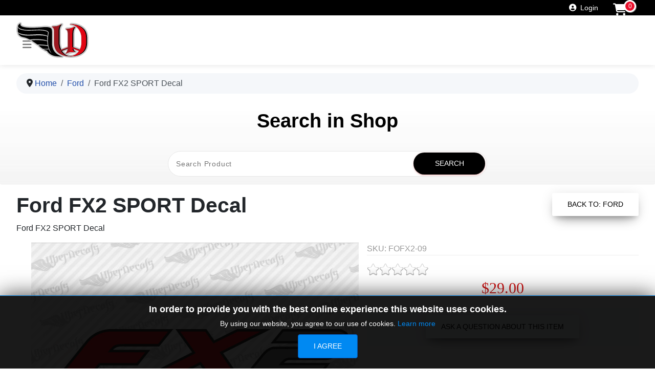

--- FILE ---
content_type: text/html; charset=utf-8
request_url: https://www.uberdecals.com/component/virtuemart/ford/ford-fx2-sport-decal2013-10-27-03-06-42638427354?Itemid=284
body_size: 10222
content:
<!DOCTYPE html>
<html lang="en-gb" dir="ltr">

<head>
    <meta charset="utf-8">
	<meta name="keywords" content="Stickers, Decals, logos, emblems, vinyl, automotive decals, truck decals, Ford, F-150, F-250, RAPTOR SVT, Lobo, Lariat, Ranch, STX, XTR, 4 x 4, OFF ROAD, SPORT, FX2, FX4 ">
	<meta name="title" content="Ford FX2 SPORT Decal">
	<meta name="viewport" content="width=device-width, initial-scale=1">
	<meta name="description" content="Automotive, Truck stickers, decals, like Ford F-150 decals, Ford F-250 decals, Ford Lariat, Ranch, Ford 4 x 4 decals, Ford FX2 SPORT decals, Ford FX4 OFF ROAD decals, Ford RAPTOR SVT decals, Ford Lobo decals, Ford Sport 4 x 4 decals, Ford STX decals, Ford STX OFF ROAD decals, Ford XTR 4 x 4 decals">
	<meta name="generator" content="Joomla! - Open Source Content Management">
	<title>Ford FX2 SPORT Decal stickers</title>
	<link href="https://www.uberdecals.com/products/car-and-truck-decals/ford/ford-fx2-sport-decal2013-10-27-03-06-42638427354" rel="canonical">
	<link href="/media/templates/site/cassiopeia/images/joomla-favicon.svg" rel="icon" type="image/svg+xml">
	<link href="/media/templates/site/cassiopeia/images/favicon.ico" rel="alternate icon" type="image/vnd.microsoft.icon">
	<link href="/media/templates/site/cassiopeia/images/joomla-favicon-pinned.svg" rel="mask-icon" color="#000">

    <link href="/media/system/css/joomla-fontawesome.min.css?05b256" rel="lazy-stylesheet"><noscript><link href="/media/system/css/joomla-fontawesome.min.css?05b256" rel="stylesheet"></noscript>
	<link href="/media/vendor/chosen/css/chosen.css?1.8.7" rel="stylesheet">
	<link href="/media/templates/site/cassiopeia/css/template.min.css?05b256" rel="stylesheet">
	<link href="/media/templates/site/cassiopeia/css/global/colors_standard.min.css?05b256" rel="stylesheet">
	<link href="/media/templates/site/cassiopeia/css/vendor/joomla-custom-elements/joomla-alert.min.css?0.4.1" rel="stylesheet">
	<link href="/media/templates/site/cassiopeia/css/user.css?05b256" rel="stylesheet">
	<link href="/components/com_virtuemart/assets/css/vm-ltr-common.css?vmver=eaf5fbd3" rel="stylesheet">
	<link href="/components/com_virtuemart/assets/css/vm-ltr-site.css?vmver=eaf5fbd3" rel="stylesheet">
	<link href="/components/com_virtuemart/assets/css/vm-ltr-reviews.css?vmver=eaf5fbd3" rel="stylesheet">
	<link href="/components/com_virtuemart/assets/css/jquery.fancybox-1.3.4.css?vmver=eaf5fbd3" rel="stylesheet">
	<link href="/media/jbmedia/css/cookies.css?05b256" rel="stylesheet">
	<style>:root {
		--hue: 214;
		--template-bg-light: #f0f4fb;
		--template-text-dark: #495057;
		--template-text-light: #ffffff;
		--template-link-color: var(--link-color);
		--template-special-color: #001B4C;
		
	}</style>

    <script src="/media/vendor/metismenujs/js/metismenujs.min.js?1.4.0" defer></script>
	<script src="/media/vendor/jquery/js/jquery.min.js?3.7.1"></script>
	<script src="/media/legacy/js/jquery-noconflict.min.js?504da4"></script>
	<script src="/media/vendor/chosen/js/chosen.jquery.min.js?1.8.7"></script>
	<script src="/media/legacy/js/joomla-chosen.min.js?05b256"></script>
	<script type="application/json" class="joomla-script-options new">{"joomla.jtext":{"MDL_MODALTXT_CLOSE":"close","MDL_MODALTXT_PREVIOUS":"previous","MDL_MODALTXT_NEXT":"next","ERROR":"Error","MESSAGE":"Message","NOTICE":"Notice","WARNING":"Warning","JCLOSE":"Close","JOK":"OK","JOPEN":"Open"},"system.paths":{"root":"","rootFull":"https:\/\/www.uberdecals.com\/","base":"","baseFull":"https:\/\/www.uberdecals.com\/"},"csrf.token":"2ffa1266d7f9cb2a6b29af95684e2171"}</script>
	<script src="/media/system/js/core.min.js?a3d8f8"></script>
	<script src="/media/templates/site/cassiopeia/js/template.min.js?05b256" type="module"></script>
	<script src="/media/vendor/bootstrap/js/collapse.min.js?5.3.8" type="module"></script>
	<script src="/media/templates/site/cassiopeia/js/mod_menu/menu-metismenu.min.js?05b256" defer></script>
	<script src="/media/system/js/messages.min.js?9a4811" type="module"></script>
	<script src="/components/com_virtuemart/assets/js/jquery-ui.min.js?vmver=1.13.2"></script>
	<script src="/components/com_virtuemart/assets/js/jquery.ui.autocomplete.html.js"></script>
	<script src="/components/com_virtuemart/assets/js/jquery.noconflict.js" async></script>
	<script src="/components/com_virtuemart/assets/js/vmsite.js?vmver=eaf5fbd3"></script>
	<script src="/components/com_virtuemart/assets/js/vmprices.js?vmver=eaf5fbd3"></script>
	<script src="/components/com_virtuemart/assets/js/dynupdate.js?vmver=eaf5fbd3"></script>
	<script src="/components/com_virtuemart/assets/js/fancybox/jquery.fancybox-1.3.4.2.pack.js?vmver=1.3.4.2"></script>
	<script src="/modules/mod_virtuemart_cart/assets/js/update_cart.js?vmver=eaf5fbd3"></script>
	<script src="https://www.googletagmanager.com/gtag/js?id=G-XPLCGDVFG9" async></script>
	<script>
		jQuery(document).ready(function (){
			jQuery('.advancedSelect').jchosen({"disable_search_threshold":10,"search_contains":true,"allow_single_deselect":true,"placeholder_text_multiple":"Type or select some options","placeholder_text_single":"Select an option","no_results_text":"No results match"});
		});
	</script>
	<script type="application/ld+json">{"@context":"https://schema.org","@type":"BreadcrumbList","@id":"https://www.uberdecals.com/#/schema/BreadcrumbList/17","itemListElement":[{"@type":"ListItem","position":1,"item":{"@id":"https://www.uberdecals.com/","name":"Home"}},{"@type":"ListItem","position":2,"item":{"@id":"/products/car-and-truck-decals/ford","name":"Ford"}},{"@type":"ListItem","position":3,"item":{"name":"Ford FX2 SPORT Decal"}}]}</script>
	<script>//<![CDATA[ 
if (typeof Virtuemart === "undefined"){
	var Virtuemart = {};}
var vmSiteurl = 'https://www.uberdecals.com/' ;
Virtuemart.vmSiteurl = vmSiteurl;
var vmLang = '&lang=en';
Virtuemart.vmLang = vmLang; 
var vmLangTag = 'en';
Virtuemart.vmLangTag = vmLangTag;
var Itemid = '&Itemid=284';
Virtuemart.addtocart_popup = "1" ; 
var vmCartError = Virtuemart.vmCartError = "There was an error while updating your cart.";
var usefancy = true; //]]>
</script>
	<script>
window.dataLayer = window.dataLayer || [];
function gtag(){dataLayer.push(arguments);}
gtag('js', new Date());
gtag('config', 'G-XPLCGDVFG9');
</script>

</head>

<body class="site com_virtuemart wrapper-fluid view-productdetails no-layout no-task itemid-284">
    <header class="header container-header full-width position-sticky sticky-top">

                    <div class="container-topbar">
                
<!-- Virtuemart 2 Ajax Card -->
<div class="vmCartModule  cart-uber" id="vmCartModule">

	<div class="total" style="float: right;">
			</div>

<div class="total_products">0 Cart empty</div>
<div class="show_cart">
	</div>
<div style="clear:both;"></div>
<div class="payments-signin-button" ></div><noscript>
Please wait</noscript>
</div>

<div class="moduletable accessmod">
        <ul class="mod-menu mod-menu_dropdown-metismenu metismenu mod-list accessclass" id="accessid">
<li class="metismenu-item item-746 level-1"><a href="/login" class="login"><span class="p-2 fas fa-user-circle" aria-hidden="true"></span>Login</a></li></ul>
</div>

            </div>
        
        
                    <div class="grid-child">
                <div class="navbar-brand">
                    <a class="brand-logo" href="/">
                        <img loading="eager" decoding="async" src="https://www.uberdecals.com/images/logo.png" alt="Uber Decals">                    </a>
                                    </div>
            </div>
        
                    <div class="grid-child container-nav">
                                    
<nav class="navbar navbar-expand-lg" aria-label="Main Menu">
    <button class="navbar-toggler navbar-toggler-right" type="button" data-bs-toggle="collapse" data-bs-target="#navbar1" aria-controls="navbar1" aria-expanded="false" aria-label="Toggle Navigation">
        <span class="icon-menu" aria-hidden="true"></span>
    </button>
    <div class="collapse navbar-collapse" id="navbar1">
        <ul class="mod-menu mod-menu_dropdown-metismenu metismenu mod-list ">
<li class="metismenu-item item-101 level-1 default"><a href="/" class="cerulean">Home</a></li><li class="metismenu-item item-102 level-1 active deeper parent"><a href="/products" class="fern icon-arrow">Products</a><button class="mm-collapsed mm-toggler mm-toggler-link" aria-haspopup="true" aria-expanded="false" aria-label="Products"></button><ul class="mm-collapse"><li class="metismenu-item item-284 level-2 current active"><a href="/products/car-and-truck-decals" class="fern" aria-current="location">Car and Truck Decals</a></li><li class="metismenu-item item-285 level-2"><a href="/products/t-shirts-vinyl" class="fern">T-Shirts Vinyl</a></li></ul></li><li class="metismenu-item item-103 level-1"><a href="/about-us" class="aquamarine">About Us</a></li><li class="metismenu-item item-267 level-1"><a href="/contact-us" class="cerulean">Contact Us</a></li><li class="metismenu-item item-109 level-1 deeper parent"><a href="#" class="cerulean icon-arrow">Help and Info</a><button class="mm-collapsed mm-toggler mm-toggler-link" aria-haspopup="true" aria-expanded="false" aria-label="Help and Info"></button><ul class="mm-collapse"><li class="metismenu-item item-133 level-2"><a href="/help-and-info/shipping-methods" class="fern">Shipping methods</a></li><li class="metismenu-item item-126 level-2"><a href="/help-and-info/payment-methods" class="fern">Payment methods</a></li><li class="metismenu-item item-187 level-2"><a href="/help-and-info/about-our-vinyl" class="fern">About Our Vinyl</a></li><li class="metismenu-item item-111 level-2"><a href="/help-and-info/color-charts" class="aquamarine">Color Charts</a></li><li class="metismenu-item item-112 level-2"><a href="/images/pdf/Decal installation guide.pdf" class="fern" target="_blank" rel="noopener noreferrer">Installation</a></li><li class="metismenu-item item-113 level-2"><a href="/help-and-info/faq-s" class="fern">FAQ´s</a></li></ul></li></ul>
    </div>
</nav>

                                            </div>
            </header>

    <div class="site-grid">
        
        
        
        
        <div class="grid-child container-component">
            <nav class="mod-breadcrumbs__wrapper" aria-label="Breadcrumbs">
    <ol class="mod-breadcrumbs breadcrumb px-3 py-2">
                    <li class="mod-breadcrumbs__divider float-start">
                <span class="divider icon-location icon-fw" aria-hidden="true"></span>
            </li>
        
        <li class="mod-breadcrumbs__item breadcrumb-item"><a href="/" class="pathway"><span>Home</span></a></li><li class="mod-breadcrumbs__item breadcrumb-item"><a href="/products/car-and-truck-decals/ford" class="pathway"><span>Ford</span></a></li><li class="mod-breadcrumbs__item breadcrumb-item active"><span>Ford FX2 SPORT Decal</span></li>    </ol>
    </nav>

            <div class="main-top card banner-grupos search-module">
            <h3 class="card-header ">Search in Shop</h3>        <div class="card-body">
                <!--BEGIN Search Box -->
<form action="/products/results,1-20?search=true" method="get">
<div class="searchbanner-grupos search-module">
	<input name="keyword" id="mod_virtuemart_search" maxlength="200" placeholder="Search product" class="inputboxbanner-grupos search-module" type="text" size="200" /><input type="submit" value="Search" class="buttonbanner-grupos search-module" onclick="this.form.keyword.focus();"/></div>
</form>

<!-- End Search Box -->    </div>
</div>

            <div id="system-message-container" aria-live="polite"></div>

            <main>
                <div class="product-container productdetails-view productdetails">

	
		<div class="back-to-category">
		<a href="/products/car-and-truck-decals/ford" class="product-details" title="Ford">Back to: Ford</a>
	</div>

		<h1>Ford FX2 SPORT Decal</h1>
	
	
	
	
			<div class="product-short-description">
		Ford FX2 SPORT Decal		</div>
	
	<div class="vm-product-container">
	<div class="vm-product-media-container">
		<div class="main-image">
			<a title="FX2 SPORT Decals | Ford Truck and Car Decals | Vinyl Decals" rel='vm-additional-images' href="https://www.uberdecals.com/images/stories/virtuemart/product/FX2_Sport_09_Logo_Ford_Decal.jpg"><img  loading="lazy"  src="/images/stories/virtuemart/product/FX2_Sport_09_Logo_Ford_Decal.jpg"  alt="FX2 SPORT Decals | Ford Truck and Car Decals | Vinyl Decals"  width="640"  height="480"  /></a><span class="vm-img-desc">FX2 SPORT Decals | Ford Truck and Car Decals | Vinyl Decals</span>			<div class="clear"></div>
		</div>
			</div>

	<div class="vm-product-details-container">
		<div class="spacer-buy-area"><div class="clear"></div><div class="product-sku">SKU: FOFX2-09</div>

		
				<div class="ratingbox dummy" title="Not Rated Yet" >

		</div>
	<div class="product-price" id="productPrice50" data-vm="product-prices">
	<div class="PricevariantModification vm-nodisplay"><span class="vm-price-desc">Variant price modifier: </span><span class="PricevariantModification"></span></div><span class="price-crossed" ><div class="PricebasePriceWithTax vm-nodisplay"><span class="vm-price-desc">Base price with tax </span><span class="PricebasePriceWithTax"></span></div></span><div class="PricesalesPriceWithDiscount vm-nodisplay"><span class="vm-price-desc">Salesprice with discount </span><span class="PricesalesPriceWithDiscount"></span></div><div class="PricesalesPrice vm-display vm-price-value"><span class="PricesalesPrice">$29.00</span></div><div class="PricediscountAmount vm-nodisplay"><span class="vm-price-desc">Discount </span><span class="PricediscountAmount"></span></div><div class="PricetaxAmount vm-nodisplay"><span class="vm-price-desc">Tax amount </span><span class="PricetaxAmount"></span></div></div> <div class="clear"></div>	<div class="addtocart-area">
		<form method="post" class="product js-recalculate" action="/products" autocomplete="off" >
			<div class="vm-customfields-wrap">
							</div>			
							<input type="hidden" name="option" value="com_virtuemart"/>
			<input type="hidden" name="view" value="cart"/>

			<input type="hidden" name="pname" value="Ford FX2 SPORT Decal"/>
			<input type="hidden" name="pid" value="50"/>
			<input type="hidden" name="Itemid" value="284"/>		</form>

	</div>

			<div class="ask-a-question">
				<a class="ask-a-question" href="/products/car-and-truck-decals/ford/ford-fx2-sport-decal2013-10-27-03-06-42638427354?task=askquestion&tmpl=component" rel="nofollow" >Ask a question about this item</a>
			</div>
		
		
		</div>
	</div>
	<div class="clear"></div>


	</div>

			<div class="product-description" >
		<span class="title">Description</span>
	<ul>
	<li>
		These decals are for <strong>Ford F-150 FX2 SPORT Trucks</strong></li>
	<li>
		These decals are computer cut from high quality vinyl.</li>
	<li>
		No clear background on them, just the graphics you see.</li>
	<li>
		This price is for a pair, not just one.</li>
	<li>
		Decals size is <strong>15.98” x 3.74"</strong></li>
	<li>
		3 colors: 101 red / 140 gray / 103 black (if you need another color, just let us know)</li>
	<li>
		They are shipped properly to prevent folding</li>
</ul>		</div>
			<div class="product-box">
		Box content: 1 pair		</div>
	
	
<div class="customer-reviews">	<h4>Reviews</h4>

	<div class="list-reviews">
					<span class="step">There are yet no reviews for this product.</span>
					<div class="clear"></div>
	</div>
</div> <script   id="updateChosen-js" type="text/javascript" >//<![CDATA[ 
if (typeof Virtuemart === "undefined")
	var Virtuemart = {};
	Virtuemart.updateChosenDropdownLayout = function() {
		var vm2string = {editImage: 'edit image',select_all_text: 'Select all',select_some_options_text: 'Available for all', width: '100%'};
		jQuery("select.vm-chzn-select").chosen({enable_select_all: true,select_all_text : vm2string.select_all_text,select_some_options_text:vm2string.select_some_options_text,disable_search_threshold: 5, width:vm2string.width});
		//console.log("updateChosenDropdownLayout");
	}
	jQuery(document).ready( function() {
		Virtuemart.updateChosenDropdownLayout($);
	}); //]]>
</script><script   id="updDynamicListeners-js" type="text/javascript" >//<![CDATA[ 
jQuery(document).ready(function() { // GALT: Start listening for dynamic content update.
	// If template is aware of dynamic update and provided a variable let's
	// set-up the event listeners.
	if (typeof Virtuemart.containerSelector === 'undefined') { Virtuemart.containerSelector = '.productdetails-view'; }
	if (typeof Virtuemart.container === 'undefined') { Virtuemart.container = jQuery(Virtuemart.containerSelector); }
	if (Virtuemart.container){
		Virtuemart.updateDynamicUpdateListeners();
	}
	
}); //]]>
</script><script   id="ready.vmprices-js" type="text/javascript" >//<![CDATA[ 
jQuery(document).ready(function($) {

		Virtuemart.product($("form.product"));
}); //]]>
</script><script   id="popups-js" type="text/javascript" >//<![CDATA[ 
jQuery(document).ready(function($) {
		
		$('a.ask-a-question, a.printModal, a.recommened-to-friend, a.manuModal').click(function(event){
		  event.preventDefault();
		  $.fancybox({
			href: $(this).attr('href'),
			type: 'iframe',
			height: 550
			});
		  });
		
	}); //]]>
</script><script   id="imagepopup-js" type="text/javascript" >//<![CDATA[ 
jQuery(document).ready(function() {
	Virtuemart.updateImageEventListeners()
});
Virtuemart.updateImageEventListeners = function() {
	jQuery("a[rel=vm-additional-images]").fancybox({
		"titlePosition" 	: "inside",
		"transitionIn"	:	"elastic",
		"transitionOut"	:	"elastic"
	});
	jQuery(".additional-images a.product-image.image-0").removeAttr("rel");
	jQuery(".additional-images img.product-image").click(function() {
		jQuery(".additional-images a.product-image").attr("rel","vm-additional-images" );
		jQuery(this).parent().children("a.product-image").removeAttr("rel");
		var src = jQuery(this).parent().children("a.product-image").attr("href");
		jQuery(".main-image img").attr("src",src);
		jQuery(".main-image img").attr("alt",this.alt );
		jQuery(".main-image a").attr("href",src );
		jQuery(".main-image a").attr("title",this.alt );
		jQuery(".main-image .vm-img-desc").html(this.alt);
		}); 
	} //]]>
</script><script   id="vmPreloader-js" type="text/javascript" >//<![CDATA[ 
jQuery(document).ready(function($) {
	Virtuemart.stopVmLoading();
	var msg = '';
	$('a[data-dynamic-update="1"]').off('click', Virtuemart.startVmLoading).on('click', {msg:msg}, Virtuemart.startVmLoading);
	$('[data-dynamic-update="1"]').off('change', Virtuemart.startVmLoading).on('change', {msg:msg}, Virtuemart.startVmLoading);
}); //]]>
</script>
<script type="application/ld+json">
{
  "@context": "http://schema.org/",
  "@type": "Product",
  "name": "Ford FX2 SPORT Decal",
  "description":"Automotive, Truck stickers, decals, like Ford F-150 decals, Ford F-250 decals, Ford Lariat, Ranch, Ford 4 x 4 decals, Ford FX2 SPORT decals, Ford FX4 OFF ROAD decals, Ford RAPTOR SVT decals, Ford Lobo decals, Ford Sport 4 x 4 decals, Ford STX decals, Ford STX OFF ROAD decals, Ford XTR 4 x 4 decals",
  "productID":"FOFX2-09",
  "sku": "FOFX2-09",
  "image": [
    "https://www.uberdecals.com/images/stories/virtuemart/product/FX2_Sport_09_Logo_Ford_Decal.jpg"  ],
  "offers": {
    "@type": "Offer",
    "priceCurrency": "USD",
    "availability": "InStock",
    "price": "29",
    "url": "https://www.uberdecals.com/products/car-and-truck-decals/ford/ford-fx2-sport-decal2013-10-27-03-06-42638427354"

  }
}
</script></div>
            </main>
            
        </div>

        
        
            </div>

            <footer class="container-footer footer full-width">
            <div class="grid-child">
                
<div id="mod-custom93" class="mod-custom custom">
    <p><div class="footer full-width" id="footer-sub" style="min-height: 80px;"> 
 <div class="container"> 
 <div class="row"> 
 <div class="order-2 order-lg-1 col-lg-6"> 
 <p>Copyright © 2025 by Uber Decals. All rights Reserved Guadalajara 44290, Jalisco. México.</p> 
 <p>All brands are owned by their respective brand holders.</p> 
 </div> 
 <div class="order-1 order-lg-2 col-lg-6 py-3"> 
 <div class="row" id="sub-two"> 
 <div class="col"> 
 <div class="vertical-line text-center"> 
 <a href="/tracking-number"><h4><i class="fas fa-map-marker-alt"></i> TRACKING NUMBER</h4></a> 
 </div> 
 </div> 
 <div class="col"> 
 <div class="vertical-line text-center"> 
 <a href="/images/pdf/Decal%20installation%20guide.pdf"><h4><i class="fas fa-file-pdf"></i> INSTALLATION</h4></a> 
 </div> 
 </div> 
 </div> 
 </div> 
 </div> 
 </div> 
 </div> 
 <div id="footer-main"> 
 <ul> 
 <li> 
 <a href="/"><i class="fas fa-atlas"></i><b> Terms and Conditions</b> 
 </a> 
 </li> 
 <li> 
 <a href="/"><i class="fas fa-user-shield"></i><b>Privacy Policy</b> 
 </a> 
 </li> 
 </ul> 
 </div></p></div>
<!--googleoff: all-->
	<style type="text/css">
		.jb-decline.link {
			color: #37a4fc;
			padding: 0;
		}
	</style>
	<!-- Template Decline -->
	<div class="jb-cookie-decline  robots-noindex robots-nofollow robots-nocontent" style="display: none;">
		In order to provide you with the best online experience this website uses cookies.		<span class="jb-decline link"><i class="hasTooltip fas fa-cookie" data-bs-toggle="tooltip" title="Delete cookies"></i></span>
	</div>
	<!-- Template Default bootstrap -->
	<div class="jb-cookie bottom black blue  robots-noindex robots-nofollow robots-nocontent" style="display: none;">
		<!-- BG color -->
		<div class="jb-cookie-bg black"></div>
	    
		<p class="jb-cookie-title">In order to provide you with the best online experience this website uses cookies.</p>
		<p>By using our website, you agree to our use of cookies.																	<!-- Button to trigger modal -->
					<a href="#jbcookies" data-bs-toggle="modal" data-bs-target="#jbcookies">Learn more</a>
									</p>
		<div class="jb-accept btn blue">I agree</div>
	</div>
	
		    <!-- Modal -->
	    			<div class="modal robots-noindex robots-nofollow robots-nocontent" id="jbcookies" tabindex="-1">
				<div class="modal-dialog modal-lg">
					<div class="modal-content">
						<div class="modal-header">
							<h5 class="modal-title">Cookies policy</h5>
							<button type="button" class="btn-close" data-bs-dismiss="modal" aria-label="Close"></button>
						</div>
						<div class="modal-body">
							<p>Uber Decals Exchange Cookie Policy<br />Updated 21 February 2023<br />Please read this cookie policy carefully as it contains important information on who we are and how we use cookies on our website. This policy should be read together with our privacy policy which sets out how and why we collect, store, use, and share personal information generally, as well as your rights in relation to your personal information and details of how to contact us and supervisory authorities if you have a complaint.</p>
<p>Who we are?</p>
<p>This website is operated by Uber Decals (also referred to herein as “UD”). Uber Decals is an Internet site, owned and operated by Uber Decals. (“UD”, “we” or “us”), a Mexican brand.</p>
<p>Our website</p>
<p>This cookie policy only relates to your use of our website, and services listed below:</p>
<p>Throughout our website, we may link to other websites owned and operated by certain trusted third parties to serve advertisements or provide analytical services. These other third-party websites may also use cookies or similar technologies in accordance with their own separate policies. For privacy information relating to these other third-party websites, please consult their policies as appropriate.</p>
<p>Cookies</p>
<p>A cookie is a small text file that our site stores on your computer or mobile device when you visit our website. Our website sends this data to your browser when you first request a web page and then stores the data on your computer or other devices so the website or app can access, store, or collect information from your device when you first request a web page. Browsers support cookies and similar technologies (such as local storage and pixels) so that our websites can remember information about your visit and can use the information to improve your experience and create aggregated anonymized statistics about the usage of the site. In this Policy, we use the term “cookie” to refer both to cookies and similar technologies.&nbsp;You can find more information about cookies and similar technologies at <a href="https://www.aboutcookies.org/">www.aboutcookies.org</a>.</p>
<p>Cookies may be set by the site you are visiting (“first-party cookies”) or by a third party, such as those who provide analytics or advertising services or interactive content on the site (“third-party cookies”).</p>
<p>If you use Uber Decals, will use cookies to track and monitor some of your activities, and store and access some data about you, your browsing history, and your usage of Uber Decals.</p>
<p>Essential cookies<br />We use essential cookies to operate the core functions of our website, so that you may visit and move around it, and use its features. We do not require your consent to use these cookies, without these cookies, our site is unlikely to work as you would expect, and certain services that you may ask for, for example, signing into your online account.</p>
<p>Where we process 'personal data' using these essential cookies, we do so on the basis of our legitimate interests to provide a website for visitors to use and to promote our business.</p>
<table id="table-four-0" class="table-four">
<tbody>
<tr><th>Purpose of essential cookies</th>
<td>
<p>The essential cookies that we use on our website are technically necessary for the site to function properly.</p>
<p>For example, essential cookies are required so that you can log into your account, set your preferences, and complete forms. They remember you and your settings and save you from having to retype information when navigating between pages. They ensure our pages load quickly by distributing the workload. Essential cookies are also necessary for our site to distinguish between browsers, differentiate users behind a shared IP address so as to deliver correct content and recognize trusted traffic and apply security settings. &nbsp;</p>
</td>
</tr>
<tr><th>Data processed by essential cookies</th>
<td>When you navigate to and around our website our essential cookies collect your session ID, a time stamp of your visit and log-in, and session verification data. Our essential cookies may also collect information about your browser type and settings, device type and settings, operating system, and mobile network. &nbsp;</td>
</tr>
<tr><th>Recipients</th>
<td>We process data collected by essential cookies on our own servers. Data collected by certain essential cookies may be collected, in aggregate form only from which no one visit to our site can be identified or distinguished from another, by our third-party essential cookie providers such as Sitecore, for their own purposes. &nbsp;</td>
</tr>
<tr><th>Transfers</th>
<td>Our global presence means that your personal information may be transferred across the business worldwide due, for example, to our shared IT systems and datacentres, and cross-border working practices. For more information about such transfers across our business please see section 3 of our&nbsp;Privacy Policy. &nbsp;</td>
</tr>
<tr><th>Duration</th>
<td>
<p>Certain of our essential cookies are session cookies, meaning they expire once you exit your session and close your browser.</p>
<p>Other of our essential cookies may last for six months or longer, for example, to remember your cookie preferences for this period and to recognize trusted traffic, or for as long as you retain an online account with us. &nbsp;</p>
</td>
</tr>
</tbody>
</table>
<p>&nbsp;</p>
<p>Analytics cookies</p>
<p>Are used by us for statistical analysis purposes. This helps us to understand how visitors use and move around our website, which informs improvements and adaptions to our website to best meet our visitors' needs by, for example, making the most popular features the easiest to find and access or ensuring that our site works properly on the devices and technologies that our visitors use.</p>
<p>These cookies work by using a distinctive sequence of characters from which your browser or device can be identified ('unique ID'), which, for example, can be used by us to recognize the date and time of your visit(s) to our site. Our analytics cookies may also collect information about your browser type and settings, device type and settings, operating system, and mobile network. This information is used to distinguish you from other visitors to our site, but it cannot be used to identify you as a named individual.</p>
<p>The analytics cookies that we use</p>
<p>Google Analytics<br />Google Analytics is a widely used platform for measuring the performance of a website. It helps us to understand things like what our visitors are reading and what technology (e.g. browsers) we should prioritize for testing. This information is used to help us give you the best possible experience – more of what you want, and less of what you don’t.</p>
<p>We process the data collected by these Google Analytics cookies. Google Analytics may provide us with technical support. Data may be collected - in aggregate form only from which no one visit to our site can be identified or distinguished from another - by Google Analytics to help improve Google Analytics' products and services, and understand visitors' behavior and how many visits are made to our site.</p>
<p>&nbsp;</p> 						</div>
						<div class="modal-footer">
							<button type="button" class="btn btn-outline-secondary" data-bs-dismiss="modal">Close</button>
						</div>
					</div>
				</div>
			</div>
			
<!--googleon: all--><script type="text/javascript">
    jQuery(document).ready(function () { 
    	function setCookie(c_name,value,exdays,domain) {
			if (domain != '') {domain = '; domain=' + domain}

			var exdate=new Date();
			exdate.setDate(exdate.getDate() + exdays);
			var c_value=escape(value) + ((exdays==null) ? "" : "; expires="+exdate.toUTCString()) + "; path=/" + domain;

			document.cookie=c_name + "=" + c_value;
		}

		var $jb_cookie = jQuery('.jb-cookie'),
			cookieValue = document.cookie.replace(/(?:(?:^|.*;\s*)jbcookies\s*\=\s*([^;]*).*$)|^.*$/, "$1");

		if (cookieValue === '') { // NO EXIST
			$jb_cookie.delay(1000).slideDown('fast');
					} else { // YES EXIST
				jQuery('.jb-cookie-decline').fadeIn('slow', function() {});
				}

		jQuery('.jb-accept').click(function() {
			setCookie("jbcookies","yes",90,"");
			$jb_cookie.slideUp('slow');
			jQuery('.jb-cookie-decline').fadeIn('slow', function() {});
		});

		jQuery('.jb-decline').click(function() {
			jQuery('.jb-cookie-decline').fadeOut('slow', function() {
							});
			setCookie("jbcookies","",0,"");
			$jb_cookie.delay(1000).slideDown('fast');
		});
    });
</script>

            </div>
        </footer>
    
            <a href="#top" id="back-top" class="back-to-top-link" aria-label="Back to Top">
            <span class="icon-arrow-up icon-fw" aria-hidden="true"></span>
        </a>
    
    
<script defer src="https://static.cloudflareinsights.com/beacon.min.js/vcd15cbe7772f49c399c6a5babf22c1241717689176015" integrity="sha512-ZpsOmlRQV6y907TI0dKBHq9Md29nnaEIPlkf84rnaERnq6zvWvPUqr2ft8M1aS28oN72PdrCzSjY4U6VaAw1EQ==" data-cf-beacon='{"version":"2024.11.0","token":"515e9232663049dc9d20d6ab794a5c92","r":1,"server_timing":{"name":{"cfCacheStatus":true,"cfEdge":true,"cfExtPri":true,"cfL4":true,"cfOrigin":true,"cfSpeedBrain":true},"location_startswith":null}}' crossorigin="anonymous"></script>
</body>

</html>


--- FILE ---
content_type: text/css
request_url: https://www.uberdecals.com/media/templates/site/cassiopeia/css/user.css?05b256
body_size: 19257
content:
@charset "UTF-8";

/*!

 * Bootstrap v5.1.3 (https://getbootstrap.com/)

 * Copyright 2011-2021 The Bootstrap Authors

 * Copyright 2011-2021 Twitter, Inc.

 * Licensed under MIT (https://github.com/twbs/bootstrap/blob/main/LICENSE)

 */


@font-face {
  font-family: 'uberdecals';
  src:  url('../fonts/uberdecals.eot?eg899s');
  src:  url('../fonts/uberdecals.eot?eg899s#iefix') format('embedded-opentype'),
    url('../fonts/uberdecals.ttf?eg899s') format('truetype'),
    url('../fonts/uberdecals.woff?eg899s') format('woff'),
    url('../fonts/uberdecals.svg?eg899s#uberdecals') format('svg');
  font-weight: normal;
  font-style: normal;
  font-display: swap;
}

[class^="uber-"], [class*=" uber-"] {
  /* use !important to prevent issues with browser extensions that change fonts */
  font-family: 'uberdecals' !important;
  speak: none;
  font-style: normal;
  font-weight: normal;
  font-variant: normal;
  text-transform: none;
  line-height: 1;

  /* Better Font Rendering =========== */
  -webkit-font-smoothing: antialiased;
  -moz-osx-font-smoothing: grayscale;
}

.uber-custom-desing:before {
  content: "\e900";
}
.uber-quality-film-cut:before {
  content: "\e901";
}
.uber-car-and-truck-decals:before {
  content: "\e902";
}
.uber-decorative-stickers:before {
  content: "\e903";
}
.uber-Ships-Worldwide:before {
  content: "\e904";
}
.uber-tshit-vinyl:before {
  content: "\e905";
}
.uber-contact-us:before {
  content: "\e906";
}
.uber-select-product:before {
  content: "\e907";
}
.uber-cart:before {
  content: "\e908";
}
.uber-add-to-cart:before {
  content: "\e909";
}
.uber-experience:before {
  content: "\e90a";
}
.uber-commitment:before {
  content: "\e90b";
}
.uber-greatful:before {
  content: "\e90c";
}



/* Import font from Google - Go to fonts.google.com, select a font and look for the import command */

@import url('https://fonts.googleapis.com/css?family=Oswald');



:root {
    --info: #00cae3;
    --success: #4caf50;

    --cassiopeia-color-primary: #eeeeee;
    --cassiopeia-color-secondary: #999;
    --cassiopeia-font-family-headings: 'Oswald', sans-serif !important;
    --cassiopeia-color-link: #224faa;
    --cassiopeia-color-hover:var(--gray-600);
    --primary-rgb: 0,113,178;
    --secondary-rgb: 0,161,65;
    --bg-rojo: #a51f18;
    --template-bg-gray: #ddd;
    --template-bg-light-gray: #eee;

    }


.bg-rojo{
    background: var(--bg-rojo);
}

.pr-2 {
    padding-right: 10px !important;
}

.breadcrumb {
    font-family: var(--cassiopeia-font-family-headings);
    background-color: #f5f7fa;
    margin: 0 0 25px 0;
    border-radius: 20px;
}

.breadcrumb li a.pathway{
    text-decoration: none;
}

/*VIRTUEMART PRODUCTS*/

.productdetails .product-container{
	padding: 20px;
    border-left: 1px solid #ddd;
	text-align: center;
	
}

.productdetails .product-container:nth-child(1){
	border-left: 0;
	
}
.productdetails .main-image{
text-align: right;
    }

.productdetails .product-neighbours {
    border: 1px solid #eee;
    border-radius: 10px;
}

.productdetails .product-neighbours a {
    width: 150px;
    overflow: hidden;
    white-space: nowrap;
    text-overflow: ellipsis;
  text-decoration: none;
}

.productdetails p.product_s_desc, .productdetails a.product-details, .productdetails .product-neighbours a.next-page, .productdetails .product-neighbours a.previous-page {
    font-size: 14px;
}

.productdetails .product-neighbours a.next-page {
    padding-right: 5px;
    background: none;
    text-align: right;
}

.productdetails .product-neighbours a.previous-page {
    padding-left: 5px;
    background: none;
}

.productdetails .product-neighbours a.next-page:before {
    font-family: "Font Awesome 6 Free";
    content: "\f0a9";
    font-weight: 600;
    padding-left: 5px;
    float: right;
}

.productdetails .product-neighbours a.previous-page:before {
    font-family: "Font Awesome 6 Free";
    content: "\f0a8";
    font-weight: 600;
    padding-right: 5px;
}

.productdetails .product-sku {
    margin: 0 0 15px;
    border-bottom: 1px #eee solid;
    color: #999;
}

.productdetails .product-price {
    margin: 10px;
    line-height: 20px;
}

.productdetails a.product-details:hover, .productdetails a.ask-a-question:hover{
	background: none;
    }

.productdetails .ratingbox{
	display: block;
    margin: 0;
    }

.productdetails .product-description .title {
    font-family: var(--cassiopeia-font-family-headings,-apple-system,BlinkMacSystemFont,"Segoe UI",Roboto,"Helvetica Neue",Arial,"Noto Sans",sans-serif,"Apple Color Emoji","Segoe UI Emoji","Segoe UI Symbol","Noto Color Emoji");
    font-weight: var(--cassiopeia-font-weight-headings,700);
    display: block;
    border-bottom: solid #CAC9C9 1px;
    font-size: 1.0em;
    margin: 0 0 10px;
    padding: 0 0 6px;
}

.productdetails .product-box{
font-family: var(--cassiopeia-font-family-headings,-apple-system,BlinkMacSystemFont,"Segoe UI",Roboto,"Helvetica Neue",Arial,"Noto Sans",sans-serif,"Apple Color Emoji","Segoe UI Emoji","Segoe UI Symbol","Noto Color Emoji");
    font-weight: var(--cassiopeia-font-weight-headings,700);}

.category-view .vm-product-descr-container-1 {
    min-height: auto;
}

.product-price{
	font-size: 20px;
	font-family: "Oswald";
    text-align: center !important;
    float: none !important;
    }

.category-view .product-price {
	text-align: center !important;
    margin: 0 0 15px 0 !important;
    line-height: normal !important; 
    width: 100%;

}
.product-field-display{
display: flex;
flex-flow: row wrap;
    
}

.product-field-display .custom_field_C_container{
display: flex;
flex-direction: column;
padding: 5px;

}

.product-fields .product-field {
    width: auto !important;
    float:none !important;
    display: table !important;
    margin: 0 auto;
    
}

.vm3pr-2 .vm-customfields-wrap {
    min-height: 100px !important;
}



/*.product-container a{
	height: 45px;
	
}*/

.product-related-products .hasTooltip, .product-related-products .product-field-desc{
    display: none;
}


.vmgroup .addtocart-bar{
	margin: 0 !important;
	
}

.vmgroup .product-field-display{
	display: none;
}


/*div.vm-details-button {display:none;} .productdetails{
    display: flex;}*/

.output-shipto:target .details   {display:none;}

.vm-mod-uber{border:0;}

.vm-mod-uber a {
	margin: 10px 0 0;
font-family: "Oswald";
font-size: 18px;
display: inline-block;
	width: 70%;
line-height: 30px;
  text-overflow:ellipsis;
  white-space:nowrap; 
  overflow:hidden;
	color: #000;
    text-decoration: none;
 
}

.vm-mod-uber .vm-customfields-wrap  {display:none;}

input.addtocart-button{
	font-family: "Oswald";
	background:#000 !important;
    color:gold !important;
    border: 2px solid gold !important;
    border-radius: none !important;
    font-size: 14px !important;
	padding: 8px !important;


}


.vm-product-media-container span{
	font-size: 9px;
	color: #999;
}

.availability{
	text-align: left;
}

.category-view .vm-page-counter, .category-view .orderlistcontainer div.title{
	display: none;
}

.category-view .vm-product-rating-container, .category-view .product_s_desc {
    text-align: center;
}


.category-view .display-number select{
    margin-left: 20px;
    border-radius: 5px;
}

.category-view .orderby-displaynumber, .category-view .vm-pagination-bottom{
    background-color: #fff;
    font-family: var(--cassiopeia-font-family-headings,-apple-system,BlinkMacSystemFont,"Segoe UI",Roboto,"Helvetica Neue",Arial,"Noto Sans",sans-serif,"Apple Color Emoji","Segoe UI Emoji","Segoe UI Symbol","Noto Color Emoji");
    padding: 10px 15px;
    box-shadow: 0 3px 5px rgba(0,0,0,0.2);
    border:none;
    display: flex;
    -webkit-justify-content: space-around;
    justify-content: space-around;
    }
.category-view .vm-order-list{
width: 20%;
    }

.category-view .vm-pagination-top{
width: 60%;
    }
.category-view .vm-pagination-bottom{
float: none;
    width: 100%;
    margin: 25px 0 0;
    }
.category-view .display-number{
    width: 20%;
}

.category-view .vm-pagination li .pagenav{
	padding: 0;
    border: 0;
    margin: 0;
    background: transparent;
}

.category-view .vm-pagination ul{
    margin: 0;
    padding: 0;
border-radius: 40px;
    border: 2px solid #ccc;
    overflow: hidden;
    display: inline-flex;
    position: relative;
    }

.category-view .vm-pagination li {
    color: #fff;
    background-color: transparent;
    font-size: 18px;
    font-weight: 600;
    text-align: center;
    line-height: 43px;
    height: 45px;
    width: 55px;
    padding: 0;
    border: none;
    border-radius: 0;
    position: relative;
    z-index: 1;
}

.category-view .vm-pagination li span.pagenav,
.category-view .vm-pagination li .pagenav:hover,
.category-view .vm-pagination li span.pagenav:hover{
    color: #fff;
    background: transparent;
    border: none;
}

.category-view .vm-pagination li .pagenav:before,
.category-view .vm-pagination li .pagenav:after{
    content: '';
    height: 100%;
    width: 100%;
    border-right: 1px solid #ccc;
    border-top: none;
    border-bottom: none;
    transform: skewX(-16deg);
    position: absolute;
    left: 0;
    top: 0;
    z-index: -1;
    transition: all 0.3s;
}

.category-view .vm-pagination li .pagenav:after{
    background-color: #cc0000;
    border-radius: 50%;
    transform: skewX(-16deg) scale(0);
}

.category-view .vm-pagination li span.pagenav:after,
.category-view .vm-pagination li a.pagenav:hover:after,
.category-view .vm-pagination li span.pagenav:hover:after{
    border-radius: 0;
    transform: skewX(-16deg) scale(1);
}
.category-view .vm-pagination li:first-child .pagenav:before,
.category-view .vm-pagination li:last-child .pagenav:before{
    display: none;
}
.category-view .vm-pagination li:first-child .pagenav:after{ width: 56px; left: -1px; }
.category-view .vm-pagination li:last-child .pagenav:after{ width: 56px;  left: auto; right: -1px;}
.pagination-bottom{
	margin: 20px 0;
}

.category-view .orderlistcontainer {
    font-size: 15px;
    position: relative;
    margin: 10px 0;
}

.category-view .orderlistcontainer div.activeOrder {
    background: none;
    border-radius: 20px;
    padding: 0 10px;
}

.category-view .orderlistcontainer a {
    color: #999;
    overflow: hidden;
    white-space: nowrap;
    text-overflow: ellipsis;
}
.category-view .orderlistcontainer div.activeOrder a:before {
    font-family: "Font Awesome 6 Free";
    font-weight: 600;
    content: "\f0ab";
    color: #666;
    padding-left: 5px;
    float: right;
}

.category-view .orderlistcontainer div.orderlist {
    width: 100%;
    right: 0px;
    border-radius: 20px;
    overflow: hidden;
    white-space: nowrap;
    text-overflow: ellipsis;
}

.vm-product-descr-container-1{
	margin: 0;
	min-height: 0;
}


.vm-product-descr-container-1 > h2{
	font-size: 15px;
	text-transform: uppercase;
}

.vm-product-descr-container-1 > h2 a{
	color: #000;
	display: inline-block;
    width: 70%;
    height: 30px !important;
    line-height: 30px;
    text-overflow: ellipsis;
    white-space: nowrap;
    overflow: hidden;
}

.PricesalesPrice > span{
	font-size: 30px !important;
	color: #cc0000 !important;
}

#ProOPC .PricesalesPrice > span{
    font-size: 12px !important;
}
div.vm-details-button a{
	border: 1px solid #ddd;
	font-family: "Oswald";
	width: 100%;
	border-radius: 0!important;
}

a.ask-a-question{
    margin: 0 !important;
}


.chzn-container{
	display: inherit;
}

.view-user .dyn-tabs fieldset:nth-child(2), .view-user .dyn-tabs fieldset:nth-child(4), .view-cart .billto-shipto .width50:nth-child(2){
    display: none !important;}

.view-user tbody td, .view-user table.user-details, .view-user table.user-details input, .view-user .chosen-container.chosen-container-single .chosen-single, .view-user .chosen-container-single,  .view-user #ui-tabs  .dyn-tabs{
    width: 100% !important;}

.view-user tbody td{
    display: flex;}

.view-user table.user-details input, .view-user table.user-details input:hover, .view-user table.user-details input.invalid{
    background: none;}

.view-user table.user-details input, .view-user table.user-details input.invalid{
    padding: 0.6rem 1rem;
    border: 1px solid #ced4da;}

.view-user .button:after {
      content: '';
    padding-left: 0;
}

.view-user .button:nth-child(1):before, .view-user .button:nth-child(2):before, .view-user button.default:before{
    font-family: "Font Awesome 6 Free";
    font-weight: 900;
    padding-right: 5px;}

.view-user .button:nth-child(1):before{
    content: "\f00c";}

.view-user .button:nth-child(2):before, .view-user button.default:before{
    content: "\f00d";}

.view-user #form-login, .view-cart .vm-continue-shopping, .productdetails .ask-a-question, .productdetails .product-box {
    color: #424670;
text-align: center;
background: #f5f7fa;
    margin: 25px 0;
    padding: 15px;
}

fieldset div{
    width: auto;}


/*.user #form-login .button, .user #ui-tabs ul#tabs li.current {
display: none;}*/

.userfields_info{
font-weight: normal !important;}
.vm-search-custom-search-input{
    display: none;
}

.search-module{
    background-image:url("../../../../../images/uber-bg.jpg");
}

.view-user #adminForm {
    position: relative;
}

.view-user .buttonBar-right {
    width: 100%;
    }

.view-user #ui-tabs ul#tabs {   
    padding: 16px 1px 0;
    display: flex;
   
}

.view-user #ui-tabs ul#tabs li{
    background: #f5f7fa;
    color:#777777;
    width: 50%;
    text-align: center;
    font-family: var(--cassiopeia-font-family-headings,-apple-system,BlinkMacSystemFont,"Segoe UI",Roboto,"Helvetica Neue",Arial,"Noto Sans",sans-serif,"Apple Color Emoji","Segoe UI Emoji","Segoe UI Symbol","Noto Color Emoji");
    padding: 10px;
   
}

.view-user #ui-tabs ul#tabs li.current{
    background: #666;
    color: #fff;

}

.view-user #ui-tabs ul#tabs li.current::before{
    position: absolute;
    display: inline-block;
    font-family: "Font Awesome 6 Free";
    content: "\f0dd" !important;
    color: #666;
    font-weight: 600;
    font-size: 25px;
    margin: 13px 0;
    text-align: center;
}

.view-user h2{
    display: none;
}

.view-user h1{
    text-align: center;
    margin: 25px 0 0;
}

.view-user h1::before {
    font-family: var(--body-font-family);
    content: 'ADD OR EDIT';
    font-size: 17px;
    font-weight: 500;
    color: #777;
    display: block;
}

/* VM CART */
.view-cart .vm-cart-header, .view-cart .vm-continue-shopping, .view-cart .billto-shipto {
    width: 100%;
    text-align: center;
    margin: 20px 0 5px 0;
}

.width50{
    width: 100% !important;
    text-align: left;
    margin: 20px 0 5px 0;
}

.view-cart .vm-cart-header h1::before {
    font-family: var(--body-font-family);
    content: 'YOUR';
    font-size: 17px;
    font-weight: 500;
    color: #777;
    display: block;
}

.view-cart .vm2-billto-icon, .view-cart .vm2-add_quantity_cart, .view-cart .vm2-remove_from_cart{
    vertical-align: middle;
    background: none;

}
.view-cart .vm2-add_quantity_cart, .view-cart .vm2-remove_from_cart{
    width: auto;
    height: auto;

}

.view-cart .vm2-billto-icon:before{
    position: absolute;
    display: inline-block;
    font-family: "Font Awesome 6 Free";
    content: "\f48b";
    color: #666;
    font-weight: 600;
    font-size: 20px;

}

.view-cart .vm2-add_quantity_cart:before{
    position: relative;
    display: inline-block;
    font-family: "Font Awesome 6 Free";
    content: "\f2f1";
    color: var(--cassiopeia-color-link);
    font-weight: 600;
    font-size: 20px;

}

.view-cart .vm2-remove_from_cart:before{
    position: relative;
    display: inline-block;
    font-family: "Font Awesome 6 Free";
    content: "\f2ed";
    color: var(--bg-rojo);
    font-weight: 600;
    font-size: 20px;

}

.view-cart tr.sectiontableentry1 h3:nth-child(3):before{
    margin: 0 15px 0 0;
    position: relative;
    display: inline-block;
    font-family: "Font Awesome 6 Free";
    content: "\f48b";
    color: #fff;

}

.view-cart tr.sectiontableentry1 h3:nth-child(4):before{
    margin: 0 15px 0 0;
    position: relative;
    display: inline-block;
    font-family: "Font Awesome 6 Free";
    content: "\f071";
    color: #fff;

}

/*HOME INFO ABOUT US */

#section-uber {
    margin-bottom: 70px; }

.ubernews .story-conent {
    padding: 0;
}
.page-width {
    max-width: 1200px;
    margin: 0 auto;
    padding-left: 15px;
    padding-right: 15px;
}

.ubernews .story-conent .story-block-part {
    display: flex;
    align-items: center;
}

#section-uber .story-conent .banner-image-left {
    order: 1;
}

#section-uber .story-conent .banner-text-left {
    order: 2;
}

.ubernews .story-conent .story-block-part .image-container {
    text-align: center;
}
.ubernews .story-conent .story-block-part .image-container {
    position: relative;
    overflow: hidden;
}

.ubernews .gifimage {
    position: absolute;
    right: 0;
    left: 0;
    top: 29%;
    text-align: center;
    z-index: -1;
}

.ubernews .gifimage img {
    width: 30%;
    max-width: 100%;
}

.lazyloaded {
    opacity: 1;
}
.ubernews .story-conent .story-block-part .image-container::after {
    position: absolute;
    content: '';
    border: 2px dashed #509ABD;
    border-radius: 50%;
    left: 55px;
    right: 55px;
    top: 25px;
    bottom: 35px;
    z-index: -9;
    transition: all 0.7s;
    -webkit-animation: fa-spin 23s infinite linear;
    -moz-animation: fa-spin 23s infinite linear;
    -o-animation: fa-spin 23s infinite linear;
    animation: fa-spin 23s infinite linear;
    } 
    .servicios, .grupos-alimentos, .contacto {

      display:block;

    }
.ubernews .story-conent .story-block-part .sub-title {
    text-align: left;
}

.section-header{
    padding: 0 0 25px 0;
}

.ubernews .story-conent .story-block-part .story-information h2 {
    text-align: left;
    margin-bottom: 7px;
    font-size: 38px;
    line-height: 50px;
    -webkit-transition: all 0.7s;
    -moz-transition: all 0.7s;
    -ms-transition: all 0.7s;
    -o-transition: all 0.7s;
    transition: all 0.7s;
}
h2.title, .search-module .card-header {
    font-size: 38px;
    line-height: 40px;
    letter-spacing: 0px;
    font-weight: 700;
    color: #000;
    text-transform: unset;
    position: relative;
    margin-top: 0;
    text-align: center;
}

.ubernews .story-conent .story-block-part .story-information .list-Aboutus-info {
    margin-bottom: 20px;
    text-align: left;
    font-family: var(--font-body-family);
}

.ubernews .story-conent .story-block-part .story-inner {
    margin-bottom: 20px;
    display: flex;
    align-items: center;
}

.ubernews .story-conent .story-block-part .story-inner .story-img {
    color: var(--teal);
    font-size: 2.5rem;
    line-height: 4rem;
    text-align: center;
    margin: 0 15px 0 0;
    width: 60px;
    height: 60px;
    background: #fcfcfc;
    border: 1px solid #eee;
    border-radius: 50%;
    display: flex;
    align-items: center;
    justify-content: center;
    -webkit-transition: all .5s;
    -moz-transition: all .5s;
    -o-transition: all .5s;
    transition: all .5s;
}

.ubernews .story-conent .story-block-part .story-inner .story-block {
    text-align: left;
    width: calc(100% - 75px);
}

.ubernews .story-conent .story-block-part .story-inner .story-block .main-title {
    font-size: 16px;
    font-weight: 500;
    letter-spacing: 0;
    text-align: left;
    transition: all .5s;
    font-family: var(--font-body-family);
}

.ubernews .story-conent .story-block-part .story-information .desc {
    text-align: left;
    font-size: 15px;
    letter-spacing: 0.2px;
    color: #888;
}

.ubernews .story-conent .story-block-part .storyblock-btn {
    display: inline-block;
}

.ubernews .story-conent .story-block-part .story-btn.btn {
    margin-top: 10px;
}
.ubernews .story-btn {
    display: inline-block;
}

.ubernews .storyblock-btn a:after {
    content: "\f105";
    position: absolute;
    right: 2px;
    top: 2px;
    opacity: 1;
    width: 39px;
    height: 39px;
    background: #fff;
    color: #509abd;
    font-size: 20px;
    border-radius: 50%;
    line-height: 40px;
    text-align: center;
    padding-left: 1px;
    font-family: FontAwesome;
    -webkit-transition: all 0.5s;
    -moz-transition: all 0.5s;
    -o-transition: all 0.5s;
    transition: all 0.5s;
}

.page-width::after {
    content: '';
    display: table;
    clear: both;
}

.section-uber-style {
    text-align: center;
    clear: both;
    display: block;
    overflow: hidden;
}

#custom-service-uber .servicesblock {
    padding: 100px 0;
}
#custom-service-uber .services-color {
    background-color: #e9e9e9;
}
.vm-sub-title::before{
    font-family: var(--body-font-family);
    content:'SOME OF';
    font-size: 17px;
    font-weight: 500;
    color: #777;
    display: block;
}
.section-header .sub-title {
    font-size: 16px;
    font-weight: 500;
    margin-bottom: 8px;
    color: #777;
}

.section-uber-style .ishiservices-content {
    display: flex;
    position: relative;
    text-align: center;
    overflow: hidden;
}

.section-uber-style .services {
    text-align: center;
    cursor: pointer;
    position: relative;
    padding: 0;
}

.section-uber-style .services .service-img-outer {
    display: inline-block;
    vertical-align: middle;
    position: relative;
    margin-bottom: 30px;
}

.section-uber-style .services .service-img {
    display: inline-flex;
    align-items: center;
    justify-content: center;
    text-align: center;
    position: relative;
    -webkit-transition: all 0.5s;
    -moz-transition: all 0.5s;
    -ms-transition: all 0.5s;
    -o-transition: all 0.5s;
    transition: all 0.5s;
}

.section-uber-style .services .service-img .card-icon:before{
font-family: 'uberdecals';
    font-size: 70px;
    color: #cc0000;
    text-shadow: none;
    -webkit-background-clip: none;
    background: none;
}
.card-title {
    text-align:center;
    
}

.section-uber-style .services img {
    -webkit-transition: all 0.5s;
    -moz-transition: all 0.5s;
    -o-transition: all 0.5s;
    transition: all 0.5s;
}

.section-uber-style .services .service-block {
    text-align: center;
    font-weight: 400;
    font-family: var(--font-body-family);
    border-top: 1px dashed #00A5F0;
    padding-top: 25px;
    position: relative;
}

.section-uber-style .services .service-block:before {
    position: absolute;
    content: "";
    width: 15px;
    height: 15px;
    background-color: #fff;
    border: 1px solid #509abd;
    border-radius: 50%;
    top: -8px;
    left: 0;
    right: 0;
    margin: 0 auto;
}

#custom-service-uber .service-block .service-title {
    color: #444444;
}
.section-uber-style .services .service-block .service-title {
    font-size: 18px;
    font-weight: 700;
    margin-bottom: 5px;
    font-family: var(--font-title-family);
    -webkit-transition: all 0.5s;
    -moz-transition: all 0.5s;
    -o-transition: all 0.5s;
    transition: all 0.5s;
}

#custom-service-uber .service-block .service-desc {
    color: #888888;
}
.section-uber-style .services .service-block .service-desc {
    display: block;
    font-size: 15px;
    line-height: 25px;
    letter-spacing: 0;
    width: 80%;
    margin: 0 auto;
}


/*COLORES DISPONIBLES*/

.preguntar{color:#999;font-size:10px;float:right;}
.panel-colores{display: inline-block;}
.cut_box{float:left;line-height:normal;width:50px;height:90px;text-align:center;margin:5px;}
.cut_box2{float:left;line-height:normal;width:50px;height:65px;text-align:center;margin:5px;}
.cut_box_sm{float:left;line-height:normal;width:30px;height:auto;text-align:center;margin:5px;}
.color{color:#999;font-size:10px;width:40px;display:inline-block;}
.rouded_text{color:#999;line-height:normal;margin:5px 0 0;}
.negro, .rojo, .rojoos, .burgundy, .amarillo, .naranjacl, .naranja, .verdeve, .verde, .verdeim, .turquesa, .azulol, .azul, .azulos, .purpura, .purpuraos, .beige, .terracotta, .cafe, .griscl, .grisme, .grisos, .plata, .rosa, .rosame, .azulcl, .azulma, .azul05, .hueso, .carbon, .jaspe, .arena, .beige2, .ladrillo, .ocre, .mango, .canario, .coral, .rosapa, .aqua, .celeste, .turquesa2, .delfin, .verdebo, .verdeol, .jade, .verdeli, .navy, .gold, .crema, .limon, .yellow, .sun, .orange, .txorange, .sisred, .gum, .pink, .sisburgundy, .cardinal, .maroon, .maroonos, .sisgreen, .greenos, .sisturquesa, .sky, .royal, .sispurpura, .gris, .siscarbon, .pinkcl, .azulpa, .verdema {width:40px;height:40px;border:2px solid #fff;border-radius:5px;margin:0 auto;}
.negro_sm, .rojo_sm, .rojoos_sm, .burgundy_sm, .amarillo_sm, .naranjacl_sm, .naranja_sm, .verdeve_sm, .verde_sm, .verdeim_sm, .turquesa_sm, .azulol_sm, .azul_sm, .azulos_sm, .purpura_sm, .purpuraos_sm, .beige_sm, .terracotta_sm, .cafe_sm, .griscl_sm, .grisme_sm, .grisos_sm, .plata_sm, .rosa_sm, .rosame_sm, .azulcl_sm, .azul05_sm, .hueso_sm{width:20px;height:20px;border:2px solid #fff;border-radius:1px;margin:0 auto;}
.blanco{width:40px;height:40px;border:2px solid #ddd;border-radius:5px;margin:0 auto;}
.blanco_sm{width:20px;height:20px;border:2px solid #ddd;border-radius:1px;margin:0 auto;}
.negro, .negro_sm{background:rgba(0,0,0,1);}
.navy{background:rgba(19,23,28,1);}
.rojo, .rojo_sm{background:rgba(206,31,44,1);}
.rojoos, .rojoos_sm{background:rgba(183,17,53,1);}
.burgundy, .burgundy_sm{background:rgba(112,40,62,1);}
.amarillo{background:rgba(253,199,47,1);}
.naranjacl, .naranjacl_sm{background:rgba(255,121,0,1);}
.naranja, .naranja_sm{background:rgba(224,82,6,1);}
.verdeve, .verdeve_sm{background:rgba(54,179,53,1);}
.verde, .verde_sm{background:rgba(0,124,87,1);}
.verdeim, .verdeim_sm{background:rgba(6,85,66,1);}
.turquesa, .turquesa_sm{background:rgba(0,124,146,1);}
.azulol, .azulol_sm{background:rgba(2,121,201,1);}
.azul, .azul_sm{background:rgba(0,83,159,1);}
.azulos, .azulos_sm{background:rgba(3,50,142,1);}
.purpura, .purpura_sm{background:rgba(100,58,182,1);}
.purpuraos, .purpuraos_sm{background:rgba(59,2,133,1);}
.beige, .beige_sm{background:rgba(219,205,176,1);}
.terracotta, .terracotta_sm{background:rgba(179,84,26,1);}
.cafe, .cafe_sm{background:rgba(70,35,41,1);}
.griscl, .griscl_sm{background:rgba(195,201,201,1);}
.grisme, .grisme_sm{background:rgba(161,163,162,1);}
.grisos, .grisos_sm{background:rgba(99,100,102,1);}
.plata, .plata_sm{background:rgba(161,163,160,1);}
.rosa, .rosa_sm{background:rgba(243,138,179,1);}
.rosame, .rosame_sm{background:rgba(204,52,103,1);}
.azulcl, .azulcl_sm{background:rgba(0,158,221,1);}
.azul05, .azul05_sm{background:rgba(0,102,166,1);}
.hueso, .hueso_sm{background:rgba(255,246,219,1);}
.carbon {background:rgba(61,61,61,1);}
.jaspe {background:rgba(163,162,168,1);}
.arena {background:rgba(227,221,190,1);}
.beige2 {background:rgba(168,161,136,1);}
.ladrillo {background:rgba(92,27,26,1);}
.ocre {background:rgba(163,82,58,1);}
.mango {background:rgba(228,177,23,1);}
.canario {background:rgba(236,217,88,1);}
.coral {background:rgba(239,189,173,1);}
.rosapa {background:rgba(244,222,230,1);}
.aqua {background:rgba(214,255,244,1);}
.celeste {background:rgba(110,128,173,1);}
.turquesa2 {background:rgba(29,135,180,1);}
.delfin {background:rgba(77,88,101,1);}
.azulma {background:rgba(30,35,57,1);}
.verdebo {background:rgba(35,49,34,1);}
.verdeol {background:rgba(81,76,50,1);}
.verdeli {background:rgba(172,218,128,1);}
.jade {background:rgba(26,113,56,1);}
.gold {background: linear-gradient(140deg, rgba(139,115,55,1), rgba(218,189,111,1));}
.crema {background: rgba(232,204,157,1);}
.limon {background: rgba(248,220,0,1);}
.yellow {background: rgba(255,180,0,1);}
.sun {background: rgba(255,166,0,1);}
.orange {background: rgba(250,72,0,1);}
.txorange {background: rgba(184,48,0,1);}
.sisred {background: rgba(224,0,0,1);}
.gum {background: rgba(233,131,179,1);}
.pink {background: rgba(212,8,107,1);}
.sisburgundy {background: rgba(138,0,33,1);}
.cardinal {background: rgba(136,0,4,1);}
.maroon {background: rgba(142,0,38,1);}
.maroonos {background: rgba(47,11,25,1);}
.sisgreen {background: rgba(0,110,73,1);}
.greenos {background: rgba(14,32,20,1);}
.sisturquesa {background: rgba(1,78,108,1);}
.sky {background: rgba(0,113,193,1);}
.royal {background: rgba(0,35,125,1);}
.sispurpura {background: rgba(28,3,69,1);}
.gris {background: rgba(148,144,143,1);}
.siscarbon {background: rgba(67,66,74,1);}
.pinkcl {background: rgba(233,192,198,1);}
.azulpa {background: rgba(151,196,225,1);}
.verdema {background: rgba(111,184,77,1);}
/* OUR TEAM */

.social-link {
    width: 30px;
    height: 30px;
    border: 1px solid #ddd;
    display: flex;
    align-items: center;
    justify-content: center;
    color: #666;
    border-radius: 50%;
    transition: all 0.3s;
    font-size: 0.9rem;
    text-decoration: none;
}

.social-link:hover, .social-link:focus {
    background: #ddd;
    text-decoration: none;
    color: #555;
}


/* Style text tooltip */
.help-tip{
    position: relative;
    display: inline-block;
    top: 0;
    left: 5px;
    text-align: center;
    background-color: #333333;
    border-radius: 50%;
    width: 20px;
    height: 20px;
    font-size: 17px;
    line-height: 20px;
    cursor: default;
}

.help-tip:before{
    content:'!';
    font-weight: bold;
    color:#fff;
}

.help-tip:hover p{
    display:block;
    transform-origin: 100% 0%;

    -webkit-animation: fadeIn 0.3s ease-in-out;
    animation: fadeIn 0.3s ease-in-out;

}

.help-tip p{    /* The tooltip */
    display: none;
    text-align: left;
    background-color: #1E2021;
    padding: 20px;
    position: absolute;
    border-radius: 3px;
    box-shadow: 1px 1px 1px rgb(0 0 0 / 20%);
    left: -15px;
    color: #FFF;
    font-size: 13px;
    line-height: 1.4;
    width: 150px;
    top: 25px;
    z-index: 1;
}

.help-tip p:before{ /* The pointer of the tooltip */
    position: absolute;
    content: '';
    width:0;
    height: 0;
    border:6px solid transparent;
    border-bottom-color:#1E2021;
    top:-12px;
}

.help-tip p:after{ /* Prevents the tooltip from being hidden */
    width:100%;
    height:40px;
    content:'';
    position: absolute;
    top:-40px;
    left:0;
}

/* CSS animation 

@-webkit-keyframes fadeIn {
    0% { 
        opacity:0; 
        transform: scale(0.6);
    }

    100% {
        opacity:100%;
        transform: scale(1);
    }
}

@keyframes fadeIn {
    0% { opacity:0; }
    100% { opacity:100%; }
}*/
.pl-5 {

    padding-left: 3rem!important;

}




.container-header{
    background: #ffffff;
    box-shadow:  0 1px 10px rgb(0 0 0 / 10%);
}

.container-topbar{

    background: #000;
    height: 30px;
    padding: 0 2em;

}
.container-nav nav li a.morado{
    background: #3F2B7F;
}
.container-nav nav li a.azul{
    background: #0071B2;
}
.container-header nav {
    margin-top: 0;
    padding: 9px 0;
}
.container-nav nav li{
    padding: 0;
}
.container-nav li a{
    padding: 0 20px !important;
    color: #ffffff !important;
    line-height:5rem;
    font-family: var(--cassiopeia-font-family-headings,-apple-system,BlinkMacSystemFont,"Segoe UI",Roboto,"Helvetica Neue",Arial,"Noto Sans",sans-serif,"Apple Color Emoji","Segoe UI Emoji","Segoe UI Symbol","Noto Color Emoji");
    font-size: 14px;
    text-transform: uppercase;
    font-weight: normal;
}

.container-nav li a:focus{
    outline: 0 !important;
    outline-offset: 0 !important;
}
.container-nav li a.cerulean {
    background: #666;
}
.container-nav li a.aquamarine{
    background: #000;
}
.container-nav li a.fern {
    background: #cc0000;
}

.container-header .metismenu>li.level-1>ul{
    min-width: auto;
}
.container-header .metismenu>li.active>a:after, .container-header .metismenu>li.active>button:before, .container-header .metismenu>li>a:hover:after, .container-header .metismenu>li>button:hover:before{
    background: none;
}

.container-header .container-nav {
justify-content: right;
color: #ffffff;
padding: 0;
width: 100% !important;
position: absolute;
}

.metismenu.mod-menu .metismenu-item>ul {
    background-clip: padding-box;
    background-color: #666 !important;
    border: 1px solid rgba(0, 0, 0, 0.2);
    border-radius: 0 !important;
    box-shadow: 0 5px 10px rgba(0, 0, 0, 0.2);
    
    margin: 2px 0 0;
    min-width: 159px !important;
    padding: 5px 0;

    z-index: 1000;
}


.metismenu.mod-menu .metismenu-item.active>a, .metismenu.mod-menu .metismenu-item>a:hover{
text-decoration: none;
}

.metismenu.mod-menu .metismenu-item>a.fern:hover {
    background: #cc0000 !important;
}

.metismenu.mod-menu .metismenu-item>a.aquamarine:hover {
    background: #000 !important;
}
.metismenu.mod-menu .metismenu-item>ul::after{
position: absolute;
    top: -15px;
    left: 10px;
    display: inline-block;
font-family: "Font Awesome 6 Free";
    content: "\f0de" !important;
    color: #666666;
    font-weight: 600;
    font-size: 25px;
}
.metismenu.mod-menu .metismenu-item ul a {
background-color: #666 !important;
line-height: 3rem !important;
width: 100%;
}

.metismenu.mod-menu .metismenu-item .current a
{
background-color: #000 !important;
    background-image: none !important;
    background-repeat: repeat-x;
    color: #fff;
    outline: 0 none;
    text-decoration: none;

}


.header .grid-child{
float: left;
}
.item-title{
    text-align: center;
}

/*.page-header{
        position: absolute;
    display: flex;
    top: 0;
}
.intro{
    padding: 25px;
   
}*/
.text-big{
    font-size: 3rem;
    line-height: 3.5rem;
    margin: 0 0 10px 0;
    font-family: var(--cassiopeia-font-family-headings,-apple-system,BlinkMacSystemFont,"Segoe UI",Roboto,"Helvetica Neue",Arial,"Noto Sans",sans-serif,"Apple Color Emoji","Segoe UI Emoji","Segoe UI Symbol","Noto Color Emoji");
    font-weight: var(--cassiopeia-font-weight-headings,700);
        color: #3F2B7F;
    text-shadow: 0px 0px 7px rgba(255, 255, 255, 1),0px 0px 7px rgba(255, 255, 255, 1);

}

.text-small{
    font-size: 2rem;
    line-height: 2.5rem;
    margin: 0;
        color: #3F2B7F;
    text-shadow: 0px 0px 7px rgba(255, 255, 255, 1),0px 0px 7px rgba(255, 255, 255, 1);
}

/*.header .container-nav {

    float: right;

}*/

.accessmod{
    float: right;
    right: 0;
    display: block;
    top: 0;
}


#accessid ul.mm-collapse{
    right: 0;
    color: #fff;

}

#accessid ul.mm-collapse::after {
    left: 115px;
    
}

#accessid ul.mm-collapse li{
    padding: 0;
}

#accessid ul.mm-collapse li a{
    padding: 5px 5px;
    display: inline-block;
    text-decoration: none;
}

#accessid ul.mm-collapse li a:hover{
    text-decoration:none;
}

.cart-uber{
    width: 55px;
    margin: 0 5px;
    position: relative;
    display: inline-block;
    text-align: left;
    float: right;
    z-index: 20;
}

.cart-uber .total_products{
    background: none repeat scroll 0 0 #E8102C;
    border: 3px solid #FFF;
    border-radius: 100%;
    box-shadow: 1px 1px rgba(225,225,225,0.5);
    color: #FFF;
    font-size: 12px;
    height: 18px;
    right: 0px;
    line-height: 18px;
    margin: 0 auto;
    position: absolute;
    text-align: center;
    top: 0px;
    width: 18px;
    box-sizing: content-box;
    overflow: hidden;
}

.cart-uber .total{
    height: 30px;
    overflow: hidden;
    width: 30px;
    margin: 0 15px;
}

.cart-uber .total::before{
    font-family: "Font Awesome 6 Free";
    content: "\f07a";
    right: -55px;
    font-size: 24px;
    color: #fff;
    font-weight: 600;
    top: -2px;

}

.cart-uber .show_cart{
    position: absolute;
    font-size: 0;
    width: 45px;
    height: 30px;
    display: grid;
    right: 0;
}
.cart-uber .show_cart a.details:hover{
    background: transparent;
}
.cart-uber a.details{
    background: none;
    border: none;
}



.login .fa-user-circle:before{
    color: #fff;
}

.cuenta .fa-user-circle:before{
    color: #E65272;
}

.com-users-login__options{
    width: 100%;
}

.list-group{
    flex-direction: row;
}

.com-users-login__options .list-group-item{
    width: 33%;
    border: 0;
    padding: 10px 0 !important;
    margin: 0 10px 10px 0 !important;
    text-align: center;
    color: #fff;
}

.list-group-item:last-child {
    border-bottom-left-radius: 0;
    border-bottom-right-radius: 0;
    }
.list-group-item:first-child{
    border-top-left-radius: 0;
    border-top-right-radius: 0;
}

.com-users-login__reset, .com-users-login__remind{
    background-color: #00bcd4;
    border-color: #00bcd4;
    box-shadow: 0 14px 26px -12px rgb(0 188 212 / 42%), 0 4px 23px 0 rgb(0 0 0 / 12%), 0 8px 10px -5px rgb(0 188 212 / 20%);
}

.buttonbanner-grupos{
    background-color: #cc0000;
    border-color: #cc0000;
    box-shadow: 0 2px 2px 0 rgb(204 0 0 / 14%), 0 3px 1px -2px rgb(0 0 0 / 2%), 0 1px 5px 0 rgb(204 0 0 / 12%);
}

.buttonbanner-grupos:hover{
    box-shadow: 0 14px 26px -12px rgba(204, 0, 0, 0.42), 0 4px 23px 0px rgba(0, 0, 0, 0.12), 0 8px 10px -5px rgba(204, 0, 0, 0.2);
}
.com-users-login__reset:hover, .com-users-login__remind:hover{
    background-color: #00aec5;
}

.com-users-login__register{
    background-color: #9c27b0;
    box-shadow: 0 5px 20px 0 rgb(0 0 0 / 20%), 0 13px 24px -11px rgb(156 39 176 / 60%);

}

.com-users-login__register:hover{
    background-color: #9124a3;
}



.metismenu.mod-menu .metismenu-item>a:focus, .metismenu.mod-menu .metismenu-item>button:focus{
    outline: none;
    outline-offset: 0;
}



.container-topbar .metismenu.mod-menu .metismenu-item{

    font-size: .9rem;

    padding: 0 1em;

}



.container-nav .metismenu.mod-menu .metismenu-item{

    padding: 0;

    margin: 0 1px;

}

.container-header .navbar{
        justify-content: right;

}

.container-header .navbar-brand{
    z-index: 1;
}


.container-header .navbar-toggler{
    color: #777777;
    float: right;
    height: 96px;
    border: 0;
}

.container-header .navbar-toggler:focus{
    box-shadow: 0 0 0 0;

}

a.icon-arrow::before{
    font-family: "Font Awesome 6 Free";
    content: "\f150" !important;
    color: #fff;
    font-size: 15px;
    padding-left: 10px;
    float: right;

}

.metismenu.mod-menu .mm-toggler{
    position: absolute;
    width: 100%;
    z-index: 200;
}

.metismenu.mod-menu .mm-toggler:after{
    border: 0;
}

.list-two-col ul {

    columns: 2;

    -webkit-columns: 2;

    -moz-columns: 2;

}



/*.section-title::before {

    content: "";

    position: absolute;

    border-left: 6px solid #D7F0FF;

    height: 60px;

}*/


/*what we do section*/

#what-we-do{
	background: url(/images/bg_top_extended_home.jpg) repeat;
	
	/*background:#ccc;*/
	margin: 135px 0 20px;
}
#what-we-do .card{
	padding: 1rem!important;
	border: none;
	margin-bottom:1rem;
	-webkit-transition: .5s all ease;
	-moz-transition: .5s all ease;
	transition: .5s all ease;
}
#what-we-do .card:hover{
	-webkit-box-shadow: 5px 7px 9px -4px rgb(158, 158, 158);
	-moz-box-shadow: 5px 7px 9px -4px rgb(158, 158, 158);
	box-shadow: 5px 7px 9px -4px rgb(158, 158, 158);
}
#what-we-do .card .card-block{
	padding-left: 50px;
    position: relative;
}
#what-we-do .card .card-block a{
	color: #cc0000 !important;
	font-weight:700;
	text-decoration:none;
}
#what-we-do .card .card-block a i{
	display:none;
	
}
#what-we-do .card:hover .card-block a i{
	display:inline-block;
	font-weight:700;
	
}
#what-we-do .card .card-block:before{
	font-family: 'uberdecals';
    position: absolute;
    font-size: 39px;
    color: #cc0000;
    left: 0;
	-webkit-transition: -webkit-transform .2s ease-in-out;
    transition:transform .2s ease-in-out;
	padding-top: 10px;
}
#what-we-do .card .block-1:before{
    content: "\e902";
}
#what-we-do .card .block-2:before{
    content: "\e903";
}
#what-we-do .card .block-3:before{
    content: "\e905";
}
#what-we-do .card .block-4:before{
   content: "\e900";
}
#what-we-do .card .block-5:before{
    content: "\e901";
}
#what-we-do .card .block-6:before{
    content: "\e904";
}


#what-we-do .card:hover .card-block:before{
	-webkit-transform:scale(1.5);
	transform: scale(1.5);	
	-webkit-transition: .5s all ease;
	-moz-transition: .5s all ease;
	transition: .5s all ease;
}

/*BANNER SECCTION HOME*/

.container-banner{
margin: -12px 0 2rem;
}

#UberCarousel .carousel-item img{
object-fit: cover;
object-position:center;
height:50vh;
overflow:hidden;
}

.carousel-caption{
text-shadow: 0px 0px 7px rgb(0 0 0), 0px 0px 7px rgb(0 0 0);
top: 45%;
padding-top:0;
}

.UberServices .card, .UberServices .card-footer{
background: transparent;
border:0;
}

.UberServices .card-footer{
padding: 0;
}

.UberServices .card-text{
text-align: center;
}

#mod-custom219{
background-image: url("../../../../../images/uber-bg.jpg");
background-repeat: space;
}

/*CONTACT FORM*/

.contact-form{
    margin: 0 auto !important;
}

/*.carousel-caption {
top:50%;
transform: translateY(-50%);
    bottom: 0;
padding-bottom: 0;
padding-top: 0;
}

.carousel-inner {
 height: 400px;
}
.carousel-item{
    height:400px;
}


.carousel-item img {
    position: absolute;
top: 50%;
    transform: translateY(-50%);
    
}

.carousel-caption{
top: 0;

}


HEADERS FASES */



.headers{

    margin: 0 0 -18px;

}



.headers .mod-custom{

    background-size: cover;
background-position: center center;
    

}

.card-section, .help-blog .headers .card-section { position: relative; top: 60px; margin: 0 0 30px 0;}

.card-block, .help-blog .headers .card-block { padding: 50px; text-align: center; box-shadow: 0px 10px 10px -6px #ccc; }

.help-blog .card-section { position: relative; top: 0; margin: 0 0 30px 0;}

.help-blog .card-block { padding: 20px; text-align: center; box-shadow: 0px 10px 10px -6px #ccc; }

.bg-soft-white {

    background-color: rgba(255,255,255,0.90);

}


.section-title h1 {

    font-size: 14px;

    padding: 0;

    line-height: 1px;

   letter-spacing: 2px;

    color: var(--body-color);

}

.headers .section-title h1, .section-title h2{

    color:#22262a; 

}



.section-title small{

    font-size: 15px;

    letter-spacing: 0;

}



.section-title small::after {

content: "";

    position: absolute;

    width: 100px;

    height: 4px;

    left: 50%;

    margin: 20px 0 20px -50px;

    background: var(--body-color);

    border-radius: 10px;

}



.headers .section-title strong::after, .help-blog .section-title strong::after{

    content: "";

    position: absolute;

    width: 100px;

    height: 4px;

    left: 50%;

    margin: 70px 0 0 -50px;

    background: #0071B2;

    border-radius: 10px; 

}



.section-title h1 strong {

font-weight: bold;

    margin: 50px 0 0 -4px;

    font-size: 3rem;

    display: block;

    line-height: 3.5rem;

    text-transform: initial;

}

.section-title h2 strong {

font-weight: bold;

    margin: 50px 0 0 -4px;

    font-size: 2.5rem;

    display: block;

    line-height: 3rem;

    text-transform: initial;

}


.headers .section-title h1 strong, .help-blog .section-title h2 strong{

    margin: 0;

}



.headers .section-title h1 small {

font-weight: bold;

    margin: 40px 0 0;

    font-size: 1.5rem;

    line-height: 2rem;

    display: block;

    

    text-transform: initial;

}

.help-blog .section-title h2 small {

font-weight: bold;

    margin: 40px 0;

    font-size: 1.5rem;

    line-height: 2rem;


    display: block;

    

    text-transform: initial;

}


.headers .section-title h1 small::after, .help-blog .section-title h2 small::after{

    content: none;

}

.text-right{
    text-align: right;
}

/* HACER UN MODULO ROW-FLUID */

.principal .blog-items .blog-item, .help-blog .blog-items .blog-item {
    overflow: inherit;
    padding: 0;
   }
.container-bottom-a

{

    grid-column: full-start/full-end;

    margin: 80px 0;

    width: 100%;

}

.container-top-a

{

    grid-column: full-start/full-end;

    margin: 30px 0 0;

    width: 100%;

}


.container-bottom-a .card{

    border: none;

}



.bottom-a .card-body{

    padding: 0;

}


/*MENU AYUDA BLOG*/

.formas-de-pago{
    background-image: url("/images/ayuda-formas-de-pago.jpg");
    
}

/* CITAS center the blockquote in the page */

.blockquote-wrapper {

   display: flex;

   padding: 0 20px;

    background: rgb(255,255,255);
background: linear-gradient(0deg, rgba(255,255,255,0) 0%, rgba(255,255,255,.6) 20%, rgba(255,255,255,.6) 77%, rgba(255,255,255,0) 97%);

}





/* Blockquote main style */

.blockquote {

    position: relative;

    font-weight: 800;

    color: #777;

    padding: 30px 0;

    width: 100%;

    max-width: 80%;

    z-index: 1;

    margin: 50px auto;

    align-self: center;

    border-top: solid 1px;

    border-bottom: solid 1px;

}



/* Blockquote header */

.blockquote p {

    position: relative;

    color: #777;

    font-size: 40px !important;

    font-weight: 800;

    line-height: 1 !important;

    margin: 0;

}



/* Blockquote right double quotes */

.blockquote:after {

    position: absolute;

    content: "”";

    color: #777;

    font-size: 10rem;

    line-height: 0;

    bottom: -43px;

    right: 30px;

}



/* FOTO INICIO JOS */



.member-box{

  width:100%;

  float:revert;

  position:relative;

  overflow:hidden;

}

.member-box-content{

padding: 25px;

    

}

.member-box:hover> img{

transform: scale(1.05);

transition:1s ease-in;  

}

.member-box img{

  transition:0.3s ease-in;  

}

.member-box.t-bottom .overlay-content{

	display:flex;

	flex-direction:column;

	justify-content:flex-end;

}

.member-box.t-center .overlay-content{

	display:flex;

	flex-direction:column;

	justify-content:center;

	align-items: center;

}

/* .member-box i.box-circle-solid{

	padding: 0;

	width:40px;

	height: 40px;

	text-align: center;

	line-height: 40px;

}

style 1 */

.member-box.anim-lf .overlay-content{

  position:absolute;

  background-color:rgba(0,0,0,0.6);

  left:-100%;

  bottom:0;

  width: 100%;

  height:100%;

  transition:0.4s ease-in;

    padding: 0 15px;

}

.member-box.anim-lf:hover>.overlay-content{

  left:0;

  transition:0.4s ease-in;

}

/* style 1 */

.member-box.anim-bt .overlay-content{

  position:absolute;

  background-color:rgba(0,0,0,0.6);

  bottom:-100%;

  width: 100%;

  height:100%;

  transition:0.6s ease-in;

    

}



.member-box.anim-bt:hover>.overlay-content{

  bottom:0;

  transition:0.4s ease-in;

}

.member-box i.box-circle-solid {

    background-color: #3D157C;

    border-radius: 50%;

    color: #fff;

    font-size: 22px;

    height: 55px;

    line-height: 55px;

    text-align: center;

    width: 55px;

}

/* increase header size after 600px 

@media all and (min-width: 600px) {

    .blockquote p {

        font-size: 60px;

   }



}*/



/* Blockquote subheader */

.blockquote cite {

    position: relative;

    color: #292a2b;

    font-size: 1.4rem;

    font-weight: normal;

    line-height: 1;

    margin: 0;

    padding-top: 20px;

    z-index: 1;

    float: right;

}





/*SECCIÓN SERVICIOS Y CONTACTO */



.servicios {

  width: 100%;

  min-width: 280px;

  margin-bottom: 36px;

    display:flex;

    min-height:500px;

    color: #fff;

    }

.contacto {

  width: 100%;

  min-width: 280px;

  margin-bottom: 36px;

    display:flex;

    min-height:500px;
    color: rgba(var(--primary-rgb),var(--text-opacity));
}

  

.servicios .derecha {

    background-image: url("/../../images/servicios-nutriologa-mariana-mendez.jpg");

    background-size: cover;

    background-position: center center;

    background-repeat: no-repeat;

    min-height: 300px;

  }

.contacto .right {

background: #fff;


  }


.dieta-liquida-img {

    background-image: url("/../../images/berenjenas.jpg");

    background-size: cover;

    background-position: center center;

    background-repeat: no-repeat;

    min-height: 300px;

  }



.servicios .izquierda {

    display: flex;

    padding: 2em;

    background: #224faa;

    

}

.contacto .left {

    display: flex;

    padding: 2em;
}



.servicios .inner, .contacto .inner {

    position: relative;

    margin: auto;

    padding: 0;

}



.servicios .izquierda, .servicios .derecha, .contacto .izquierda, .contacto .derecha {

      flex:1 1 50%;

      width:50%;

    }



.servicios .derecha img, .contacto .derecha img {

      object-fit:cover;

      object-position:center center;

      min-height:600px;

      min-width:100%;

    }



.servicios ul{

    padding:0;

    list-style:none;

}

.servicios ul li{

    margin:15px 0;

    float:left;

    width:100%;

}

.servicios ul li i{

    float:left;

    font-size:30px;

    padding-top:10px;

    padding-bottom:10px;

    width: 40px;

}

.servicios ul li .list-content{

    float:left;

    margin-left:20px;

}

.servicios ul li strong{

    font-size:19px;

    font-weight:700;

}



p.text-underline::before, .grupos-alimentos p.text-underline-primary::before, .contacto p.text-underline-primary::before {

    content: "";

    position: absolute;

    width: 50px;

    height: 4px;

    left: 0;

    margin: 30px 0;

    border-radius: 10px;

    background: rgb(255, 255, 255);

}



p.text-underline-primary::before{

content: "";

    position: absolute;

    width: 50px;

    height: 4px;

    left: 50%;

    margin: 35px 0 0 -25px;

    border-radius: 10px;

}





.news-section {
  margin: 0 auto;
    background: #3F2B7F;
    padding: 5px 0;
    box-shadow: 0px 10px 13px -6px rgba(0, 0, 0, 0.08), 0px 20px 31px 3px rgba(0, 0, 0, 0.09), 0px 8px 20px 7px rgba(0, 0, 0, 0.02);

}

p.text-underline-primary::before, .grupos-alimentos p.text-underline-primary::before, .contacto p.text-underline-primary::before{

    background: rgb(0, 113, 178);

}

.container-banner .banner-overlay .overlay {
       background: rgba(255,255,255,0);
    align-items:normal;
    }

.bg-soft-light{
    background-color: rgba(255, 255, 255, 0.5);
    color: var(--body-color);
    border: 1px solid #fff;
    text-shadow: 0px 0px 7px rgb(255 255 255), 0px 0px 7px rgb(255 255 255);
}

.banner-fases {

    margin: 0 -40px 35px -40px;

    padding: 30px;

}



.banner-grupos{

    margin: 0 -32px;

    padding: 0;
    /*display: inline-block;*/

}

.help-blog .banner-grupos{
    display: block;
    
}



.banner-fases p{

    font-size: 1.2rem;

    text-align: center;

}



.text-spacing{

    line-height: 2.5rem;

    text-align: justify;

    

}



/* ========== INFO SECTION ========== */



.info-section{

	float: left;

	width:100%;

	padding:5rem 0 0;

	position: relative;

	z-index: 1;

}



.info-section-bottom{

	float: left;

	width:100%;

	padding:5rem 0;

	position: relative;

	z-index: 1;

    margin: 0 0 35px 0;

}

.info-section .head-box, .info-section-bottom .head-box{

	color: #22262a;

}



.info-section .head-sec{

	float: left;

	width:100%;

}



.info-section h3{

	font-size: 1.4rem;

}

.info-section p {

    font-size: 1rem;

    line-height: 1.3rem;

}

.info-section .box h2{

    font-size:24px;

    margin-bottom:20px;

    margin-top:0;

}



.info-section .box i{

    font-size:20px;

}

.info-section .box{

    display:flex;

}

.info-section .text-box{

    flex:1 1 0;

    text-align:left;

}

.info-section .icon-box{

    line-height: 1.2;

    width:70px;

}

.info-section .service-block-overlay{

	transition: .5s;

	-webkit-transition: .5s;

	-moz-transition: .5s;

}

.info-section .service-block-overlay:hover{

	background: #fff none repeat scroll 0 0;

    border-radius: 5px;

    box-shadow: 0 0 90px rgba(0, 0, 0, 0.1);

    float: left;

    position: relative;

    width: 100%;

	transition: .5s;

	-webkit-transition: .5s;

	-moz-transition: .5s;

}



.info-section .dieta-liquida i.box-circle-solid, .info-section .dieta-liquidos-generales i.box-circle-solid, .info-section .dieta-papillas i.box-circle-solid , .info-section .dieta-ajuste-cal i.box-circle-solid{

    border-radius: 50%;

    font-size: 2.5rem;

    height: 4rem;

    line-height: 4rem;

    text-align: center;

    width: 4rem;

}



.info-section .dieta-liquida i.box-circle-solid{

    color: rgba(var(--primary-rgb),var(--text-opacity))!important;

}



.info-section .dieta-liquidos-generales i.box-circle-solid {

    color: rgba(var(--success-rgb),var(--text-opacity))!important;

}



.info-section .dieta-papillas i.box-circle-solid{

    color: rgba(var(--warning-rgb),var(--text-opacity))!important;

}

.info-section .dieta-ajuste-cal i.box-circle-solid{

    color: rgba(var(--danger-rgb),var(--text-opacity))!important;

}

/* MY-TABS VERTICAL */

.tabs-v {position:relative;display:flex;flex-direction:column;flex-wrap:wrap;justify-content:center}

.tabs-v label {position:relative;order:1;display:flex;justify-content:flex-start;align-items:center;width:325px;height:calc(500px / 8);padding:10px 15px;margin-bottom:0;background-color:transparent;cursor:pointer;transition:background-color 500ms ease-in-out}
.tabs-v label > h2, .tabs-v label > i {padding:0 0 0 15px;margin:0;font-family:sans-serif;font-size:.8em;color:#909090;text-transform:uppercase;transition:all 500ms ease-in-out}
.tabs-v label:hover {background-color:rgba(0,0,0,.03)}
.tabs-v label:hover > h2, .tabs-v label:hover > i {color:var(--body-color)}
.tabs-v label > i {font-size: 2rem;}

.tabs-v .tab-content {position:absolute;top:0;right:0;width:calc(100% - 325px);padding:0;margin:0;display:none}
.tabs-v .tab-content > div {display:flex;flex-direction:row;flex-wrap:wrap;align-items:stretch;background-color:#fff}
.tabs-v .tab-content > div > div {height:450px}
.tabs-v .txt-tab {display:block;flex-direction:row;flex-wrap:wrap;align-items:center;width:50%;padding:2vh calc(2vw + 15px)}

.tabs-v > input {display:none}
.tabs-v > input + label::before {content:"";position:absolute;left:100%;top:50%;transform:translateY(-50%);width:0;height:0;border:0 solid transparent;border-right:0;transition:all 500ms ease;z-index:1}
.tabs-v > input + label::after {content:"";position:absolute;right:0;top:50%;transform:translateY(-50%);width:1px;height:100%;background-color:#ccc;transition:all 500ms ease}
.tabs-v > input:checked + label {background-color:rgba(0,0,0,.03)}
.tabs-v > input:checked + label::before {border:8px solid transparent;border-right:0;border-left-color:var(--c1)}
.tabs-v > input:checked + label::after {width:5px;background-color:var(--c1)}
.tabs-v > input:checked + label.tab1-v > h2, .tabs-v > input:checked + label.tab1-v > i{color:rgba(var(--verduras-rgb));}
.tabs-v > input:checked + label.tab1-v::before {border-left-color:rgba(var(--verduras-rgb));}
.tabs-v > input:checked + label.tab1-v::after  {background-color:rgba(var(--verduras-rgb));}
.tabs-v > input:checked + label.tab2-v > h2, .tabs-v > input:checked + label.tab2-v > i {color:rgba(var(--frutas-rgb));}
.tabs-v > input:checked + label.tab2-v::before {border-left-color:rgba(var(--frutas-rgb));}
.tabs-v > input:checked + label.tab2-v::after {background-color:rgba(var(--frutas-rgb)) !important;}
.tabs-v > input:checked + label.tab3-v > h2, .tabs-v > input:checked + label.tab3-v > i {color:rgba(var(--leguminosas-rgb));}
.tabs-v > input:checked + label.tab3-v::before {border-left-color:rgba(var(--leguminosas-rgb));}
.tabs-v > input:checked + label.tab3-v::after {background-color:rgba(var(--leguminosas-rgb));}
.tabs-v > input:checked + label.tab4-v > h2, .tabs-v > input:checked + label.tab4-v > i {color:rgba(var(--cereales-rgb));}
.tabs-v > input:checked + label.tab4-v::before {border-left-color:rgba(var(--cereales-rgb));}
.tabs-v > input:checked + label.tab4-v::after {background-color:rgba(var(--cereales-rgb));}
.tabs-v > input:checked + label.tab5-v > h2, .tabs-v > input:checked + label.tab5-v > i {color:rgba(var(--proteinas-res-rgb));}
.tabs-v > input:checked + label.tab5-v::before {border-left-color:rgba(var(--proteinas-res-rgb));}
.tabs-v > input:checked + label.tab5-v::after {background-color:rgba(var(--proteinas-res-rgb)) !important;}
.tabs-v > input:checked + label.tab6-v > h2, .tabs-v > input:checked + label.tab6-v > i {color:var(--c1);}
.tabs-v > input:checked + label.tab6-v::before {border-left-color:var(--c1);}
.tabs-v > input:checked + label.tab6-v::after, .bg-oleaginosas {background-color:var(--c1);}
.tabs-v > input:checked + label.tab7-v > h2, .tabs-v > input:checked + label.tab7-v > i {color:rgba(var(--oleaginosas-rgb));}
.tabs-v > input:checked + label.tab7-v::before {border-left-color:rgba(var(--oleaginosas-rgb));}
.tabs-v > input:checked + label.tab7-v::after, .bg-oleaginosas {background-color:rgba(var(--oleaginosas-rgb)) !important;}
.tabs-v > input:checked + label + .tab-content {display:block}

.tabs-v [class*="img-tab"] {width:50%;background-repeat:no-repeat;background-size:cover;background-position:50%;min-height:35vh}
.tabs-v .img-tab1 {background-image:url(/../../images/grupo-de-alimento-verduras.jpg)}
.tabs-v .img-tab2 {background-image:url(/../../images/grupo-de-alimento-frutas.jpg)}
.tabs-v .img-tab3 {background-image:url(/../../images/grupo-de-alimento-leguminosas.jpg)}
.tabs-v .img-tab4 {background-image:url(/../../images/grupo-de-alimento-cereales.jpg)}
.tabs-v .img-tab5 {background-image:url(/../../images/grupo-de-alimento-proteina-origen-animal.jpg)}
.tabs-v .img-tab6 {background-image:url(/../../images/grupo-de-alimento-lacteos.jpg)}
.tabs-v .img-tab7 {background-image:url(/../../images/grupo-de-alimento-aceites-y-grasas.jpg)}


.dn {display:none!important}

.my-btn-container {line-height:0;margin-top:15px}
.my-btn {position:relative;display:inline-block;padding:15px 25px;border-style:solid;border-width:2px;border-radius:2px;box-sizing:border-box;transition:all 350ms ease-in-out;font-size:1em;line-height:1;text-decoration:none;text-align:center;color:#151515;background-color:transparent;border-color:#151515}
.my-btn:hover {color:#fff;background-color:var(--c1);border-color:var(--c1)}

:root {
--c1:#0792c7;
}


/*TABLAS RESPONSIVE FIXED HEAD*/
.tab-content .right{
 text-align: right;
}

[type=search]{
    outline-offset: 0;
    padding: 5px;
    margin: 10px 0;
}

/*wrapper element so column padding doesn't affect fixed header background*/
.scroll-window-wrapper{
  position:relative;
}
/* element containing the table */
.scroll-window{
	height: 18rem;
	overflow-x: hidden;
	overflow-y: scroll;
}
.scroll-window table{
  margin-bottom:0;
}

	/*fixed header background*/
.tab1-v .scroll-window:before{
    background: rgba(var(--verduras-rgb));
}

.tab2-v .scroll-window:before{
    background: rgba(var(--frutas-rgb));
    
}

.tab3-v .scroll-window:before{
    background: rgba(var(--leguminosas-rgb));
}
.tab4-v .scroll-window:before{
    background: rgba(var(--cereales-rgb));
}
.tab5-v .scroll-window:before{
    background: rgba(var(--proteinas-res-rgb));
}
.tab7-v .scroll-window:before{
    background: rgba(var(--oleaginosas-rgb));
}
.scroll-window:before{
	content:"";
	position: absolute;
	width:100%;
	height:2.5rem;
	display: table;
	z-index: 9;
	background:rgba(7, 146, 199,1);
}


/*the actual fixed header*/
table.fixed-header th div{
  position: absolute;
  margin-top: -.7rem;
  z-index: 11;
  color:#ffffff;
}
table.fixed-header  thead tr{
  height:2.5rem;
}

.user-list{
	width:100%;
}

.user-list	td.text-right{
	width:16rem;
}
.column{
   position: relative;
    padding-left: 0;
    padding-right: 0;
    float: left;
}
/*-----experimental scrollbar styles-----*/
/* line 199, ../scss/main.scss */
#bodywrap ::-webkit-scrollbar {
  width: 1rem;
}
/* line 202, ../scss/main.scss */
#bodywrap ::-webkit-scrollbar-button {
  /* width:1rem;*/
}
/* line 205, ../scss/main.scss */
#bodywrap ::-webkit-scrollbar-track {
  background-color: #eaeaea;
  border-left: 1px solid #ccc;
}
/* line 212, ../scss/main.scss */
#bodywrap ::-webkit-scrollbar-thumb {
  background-color: #ccc;
}
/* line 215, ../scss/main.scss */
#bodywrap ::-webkit-scrollbar-thumb:hover {
  background-color: #aaa;
}
/*table td:first-child {
  width: 70%;
}
table td:nth-child(2) {
  width: 30%;
}*/

/*BANNER SUPLEMENTOS Y COMPLEMENTOS*/





.grupos-alimentos {

  width: 100%;

  min-width: 280px;

    display:flex;

    min-height:500px;

    }



  

.grupos-alimentos .fase-1 {

    background-image: url("../../../images/servicios-nutriologa-mariana-mendez.jpg");

    background-size: cover;

    background-position: center center;

    background-repeat: no-repeat;

    min-height: 300px;

  }



.grupos-alimentos .left, .grupos-alimentos .right {

    padding: 2em;

    flex:1 1 auto;

      width:50%;

    clear: both;

}



.grupos-alimentos .inner {

    position: relative;

    margin-top: 0;

}





.grupos-alimentos .right img {

      object-fit:cover;

      object-position:center center;

      min-height:600px;

      min-width:100%;

    }



.grupos-alimentos ul{

    list-style:none;

}

.grupos-alimentos ul li{

    margin:15px 0;

    float:left;

    width:100%;
    display: flex;

}

.grupos-alimentos ul li i{

    float: left;

    font-size: 45px;

    padding-top: 0;

    padding-bottom: 10px;

    width: 50px;

    text-align: center;

    line-height: 50px;

}

.grupos-alimentos ul li .list-content{

    float:left;

    margin-left:20px;

}

.grupos-alimentos ul li strong{

    font-size:19px;

    font-weight:700;

}



/* TIMELINE*/



.hori-timeline .events {

    border-top: 3px solid #e9ecef;

}

.hori-timeline .events .event-list {

    display: block;

    position: relative;

    text-align: center;

    padding-top: 70px;

    margin-right: 0;

}

.hori-timeline .events .event-list:before {

    content: "";

    position: absolute;

    height: 36px;

    border-right: 2px dashed #dee2e6;

    top: 0;

}

.hori-timeline .events .event-list .event-date {

    position: absolute;

    top: 38px;

    left: 0;

    right: 0;

    width: 120px;

    margin: 0 auto;

    border-radius: 4px;

    padding: 2px 4px;

}
#system-message-container joomla-alert .joomla-alert--close, #system-message-container joomla-alert .joomla-alert-button--close{
    color: #fff;
    text-shadow:none;

}


.alert.alert-info, .view-cart tr.sectiontableentry1 h3:nth-child(3), #system-message-container joomla-alert[type=info], #system-message-container joomla-alert[type=notice] {

    box-shadow: 0 4px 20px 0 rgb(0 0 0 / 14%), 0 7px 10px -5px rgb(0 188 212 / 40%);
    background-color: #00cae3;
    border: 0;
}

.alert.alert, .view-cart tr.sectiontableentry1 h3:nth-child(4) {

    box-shadow: 0 4px 20px 0 rgb(0 0 0 / 14%), 0 7px 10px -5px rgb(244 67 54 / 40%);
    background-color: #f44336;
    border: 0;
}

#system-message-container joomla-alert[type=message], #system-message-container joomla-alert[type=success]{

    box-shadow: 0 4px 20px 0 rgb(0 0 0 / 14%), 0 7px 10px -5px rgb(76 175 80 / 40%);
    background-color: #4caf50;
    border: 0;
}






.alert i {

float: left;

    font-size: 30px;

    padding-top: 0;

    padding-bottom: 10px;

    width: 50px;

    text-align: center;

    line-height: 20px;

    }

.view-cart a{
   text-decoration: none;
}

.view-cart .cart-images{
   margin-right: 5px;
}

.view-cart .vm2-termsofservice-icon{
   background: none;
    height: auto;
    width: auto;
    margin-left: 6px;
}

.view-cart .vm2-termsofservice-icon:before{
    font-family: "Font Awesome 6 Free";
    content: "\f56c";
    color: var(--cassiopeia-color-link);
    position: relative;
    display: inline-block;
    font-size: 20px;
}

.view-cart .cart-summary .PricesalesPrice > span{  
    font-family: var(--body-font-family);
    font-size: var(--body-font-size)!important;
    font-weight:bold;
    line-height: var(--body-line-height);
    color: var(--cassiopeia-color-link)!important;
}


.view-cart .cart-summary h3, .view-cart .PricesalesPriceShipment, .view-cart .cart-summary td.vm-cart-item-total, .view-cart .cart-summary h4, .view-cart .vm-fieldset-customer-note, .view-cart .vm-fieldset-tos, .view-cart .cart-summary td.vm-cart-item-name, .view-cart .cart-summary td.vm-cart-item-sku, .view-cart .cart-summary td.vm-cart-item-basicprice, .view-cart .cart-summary td.vm-cart-item-quantity, .view-cart .cart-summary td.vm-cart-item-discount {
    
    padding: 1rem;
    position: relative;
    font-family: var(--body-font-family);
    font-size: var(--body-font-size)!important;
    font-weight:bold;
    line-height: var(--body-line-height);
    text-transform: uppercase;
  background: #f5f7fa;
}

#system-message-container joomla-alert[type=info], #system-message-container joomla-alert[type=notice], #system-message-container joomla-alert[type=message], #system-message-container joomla-alert[type=success] {
    font-family: var(--body-font-family);
    font-size: var(--body-font-size);
    font-weight:bold;
    line-height: var(--body-line-height);
    text-transform: uppercase;
}
.view-cart tr.sectiontableentry1 h3:nth-child(3), .view-cart tr.sectiontableentry1 h3:nth-child(4), #system-message-container joomla-alert[type=info], #system-message-container joomla-alert[type=notice], #system-message-container joomla-alert[type=message], #system-message-container joomla-alert[type=success]{
    border: 1px solid transparent;
    border-radius: 0.25rem;
    color: #fff;
    text-align: center;
}

.view-cart .table td, .table th{
  vertical-align: top;
}

.view-cart table.cart-summary tr th, .view-cart .cart-summary tr:last-child td{
    border-bottom: none;
    padding: 0.5rem;
    background: #000;
    color: #fff;
}

.view-cart th, .view-cart .cart-summary tr:last-child td {
    font-family: var(--cassiopeia-font-family-headings,-apple-system,BlinkMacSystemFont,"Segoe UI",Roboto,"Helvetica Neue",Arial,"Noto Sans",sans-serif,"Apple Color Emoji","Segoe UI Emoji","Segoe UI Symbol","Noto Color Emoji");
    color:#fff;
    text-transform: uppercase;
  }

.view-cart .cart.summary tr td.PricebillTotal  {
    text-align: center;
    color: red;
  }

/*SERVICES*/
/* Section Title */

.section-title h2 {
    position: relative;
    text-align:center;
    font-size: 36px;
    font-weight: 400;
    text-transform: uppercase;
    margin-top: 0;
}

.section-title h2:after {
    content: "";
    position: absolute;
    bottom: -20px;
    left: 44%;
    width: 135px;
    height: 2px;
    background-color: #8DC648;
}
.section-title p {
    font-size: 18px;
    line-height:28px;
    text-align:center;
    margin-top:40px;
}

/* Button Filter */
.button-group {
    text-align:center;
}
.button, .view-user .vm-button-correct, .view-user .vm-button-correct:link, .view-user .vm-button-correct:visited, .view-user button.default, .view-cart .vm-continue-shopping a, .view-cart .billto-shipto a.details, .view-cart .vm-button-correct, .productdetails .back-to-category a, .productdetails a.ask-a-question{
    display: inline-block;
    font-family: var(--cassiopeia-font-family-headings,-apple-system,BlinkMacSystemFont,"Segoe UI",Roboto,"Helvetica Neue",Arial,"Noto Sans",sans-serif,"Apple Color Emoji","Segoe UI Emoji","Segoe UI Symbol","Noto Color Emoji");
    font-size: 14px;
    cursor: pointer;
    color: #000;
    border:none;
    background:none;
    text-transform: lowercase;
    text-decoration: none;
  }
.button:hover {
    color: #8DC648;
}
  
  .button:active,
  .button.is-checked {
    color: #8DC648;
  }

  .button:after {
      content: " | ";
      color: #000;
      font-weight: 100;
      padding-left: 10px;
  }
  .button:last-child:after{
      content: ""; 
  }

/* CARD 
.card {
    margin: 25px 0px;
}*/
.card-block {
    height: 120px;
    padding: 25px;
}

.card-img-top {
    border-radius: 50%;
    align-self: center;
    width: auto;
    height: auto;
    padding: 20px;
    z-index: 1;
    margin-top: 15px;
}
.circle{
    border-radius: 50%;
    width: 80px;
    height: 80px;
    border: 15px solid #8DC648;
    position:absolute;
    top: 15px;
    left: 40px;
    z-index:0;
    margin-top: 15px;    
}
.card-icon{
    text-align: center;
    padding: 20px;
    
}
.card-icon:before{
font-family: 'uberdecals';
    font-size: 70px;
    background-color: #000000;
    color: transparent;
    text-shadow: 0px 2px 3px rgb(255 255 255 / 65%);
    -webkit-background-clip: text;
}
.card-title {
    text-align:center;
    
}
.card-text{
    clear: both;
    padding: 15px;
}
.info-text {
    float: left;
}
.price-text {
    float: right;
}
.card-text a{
    color: #8DC648;
    padding-top: 50px;
    text-decoration: none;
}
.card-text:hover {
    color:var(--cassiopeia-color-hover);
}

/* MODALS */
.modal-header {
  background-color: #424242;
  color: #fff;
}

.modal-footer {
  background-color: #424242;
  color: #fff;
}
#services img {
    max-width: 100%;
}
.shape {
    width: 100%;
    position: absolute;
    bottom: -2px;
    z-index: 1;
    left: 0;

}
/**/
.btn, .view-user .button, .buttonbanner-grupos, .view-user button.default, .view-cart .vm-continue-shopping a, .view-cart .billto-shipto a.details, .view-cart .vm-button-correct, .productdetails .back-to-category a, .productdetails a.ask-a-question{
    border: none;
    border-radius: 3px;
    position: relative;
    padding: 12px 30px;
    font-weight: normal;
    text-transform: uppercase;
    letter-spacing: 0;
    will-change: box-shadow, transform;
    transition: box-shadow 0.2s cubic-bezier(0.4, 0, 1, 1), background-color 0.2s cubic-bezier(0.4, 0, 0.2, 1); }

  .btn.btn-primary, .view-user .button:nth-child(1), .view-cart .vm-button-correct {

    box-shadow: 0 2px 2px 0 rgba(0, 188, 212, 0.14), 0 3px 1px -2px rgba(0, 0, 0, 0.2), 0 1px 5px 0 rgba(0, 188, 212, 0.12); }

    .btn.btn-primary, .btn.btn-primary:hover, .btn.btn-primary:focus, .btn.btn-primary:active, .btn.btn-primary.active, .btn.btn-primary:active:focus, .btn.btn-primary:active:hover, .btn.btn-primary.active:focus, .btn.btn-primary.active:hover, .open > .btn.btn-primary.dropdown-toggle, .open > .btn.btn-primary.dropdown-toggle:focus, .open > .btn.btn-primary.dropdown-toggle:hover, .view-user .button:nth-child(1), .buttonbanner-grupos, .view-cart .vm-button-correct {

      background-color: #00bcd4;

      color: #FFFFFF; }

    .btn.btn-primary:focus, .btn.btn-primary:active, .btn.btn-primary:hover, .view-user .button:nth-child(1):hover, .buttonbanner-grupos:focus, .buttonbanner-grupos:active, .view-cart .vm-button-correct:hover {

      box-shadow: 0 14px 26px -12px rgba(0, 188, 212, 0.42), 0 4px 23px 0px rgba(0, 0, 0, 0.12), 0 8px 10px -5px rgba(0, 188, 212, 0.2); }

    .btn.btn-primary.disabled, .btn.btn-primary.disabled:hover, .btn.btn-primary.disabled:focus, .btn.btn-primary.disabled.focus, .btn.btn-primary.disabled:active, .btn.btn-primary.disabled.active, .btn.btn-primary:disabled, .btn.btn-primary:disabled:hover, .btn.btn-primary:disabled:focus, .btn.btn-primary:disabled.focus, .btn.btn-primary:disabled:active, .btn.btn-primary:disabled.active, .btn.btn-primary[disabled], .btn.btn-primary[disabled]:hover, .btn.btn-primary[disabled]:focus, .btn.btn-primary[disabled].focus, .btn.btn-primary[disabled]:active, .btn.btn-primary[disabled].active, fieldset[disabled] .btn.btn-primary, fieldset[disabled] .btn.btn-primary:hover, fieldset[disabled] .btn.btn-primary:focus, fieldset[disabled] .btn.btn-primary.focus, fieldset[disabled] .btn.btn-primary:active, fieldset[disabled] .btn.btn-primary.active {

      box-shadow: none; }

    .btn.btn-light, .btn.btn-light:hover, .btn.btn-light:focus, .btn.btn-light:active, .btn.btn-light.active, .btn.btn-light:active:focus, .btn.btn-light:active:hover, .btn.btn-light.active:focus, .btn.btn-light.active:hover, .open > .btn.btn-light.dropdown-toggle, .open > .btn.btn-light.dropdown-toggle:focus, .open > .btn.btn-light.dropdown-toggle:hover, .view-user #form-login .button {
      background-color: rgba(255, 255, 255, 0.2);
      color: var(--body-color);
        border: 1px solid #fff;
margin: 0 0 0 25px;}

    .btn.btn-light:focus, .btn.btn-light:active, .btn.btn-light:hover, .view-user #form-login .button, .view-cart .vm-continue-shopping a, .view-cart .billto-shipto a.details, .productdetails .back-to-category a, .productdetails a.ask-a-question  {box-shadow: 0 14px 26px -12px rgba(0, 0, 0, 0.42), 0 4px 23px 0px rgba(0, 0, 0, 0.12), 0 8px 10px -5px rgba(0, 0, 0, 0.2); }

    .btn.btn-light.disabled, .btn.btn-light.disabled:hover, .btn.btn-light.disabled:focus, .btn.btn-light.disabled.focus, .btn.btn-light.disabled:active, .btn.btn-light.disabled.active, .btn.btn-light:disabled, .btn.btn-light:disabled:hover, .btn.btn-light:disabled:focus, .btn.btn-light:disabled.focus, .btn.btn-light:disabled:active, .btn.btn-light:disabled.active, .btn.btn-light[disabled], .btn.btn-light[disabled]:hover, .btn.btn-light[disabled]:focus, .btn.btn-light[disabled].focus, .btn.btn-light[disabled]:active, .btn.btn-light[disabled].active, fieldset[disabled] .btn.btn-light, fieldset[disabled] .btn.btn-light:hover, fieldset[disabled] .btn.btn-light:focus, fieldset[disabled] .btn.btn-light.focus, fieldset[disabled] .btn.btn-light:active, fieldset[disabled] .btn.btn-light.active {
      box-shadow: none; }
 .btn.btn-danger, .view-user .button:nth-child(2) {
    box-shadow: 0 2px 2px 0 rgba(244, 67, 54, 0.14), 0 3px 1px -2px rgba(244, 67, 54, 0.2), 0 1px 5px 0 rgba(244, 67, 54, 0.12); }
    .btn.btn-danger, .btn.btn-danger:hover, .btn.btn-danger:focus, .btn.btn-danger:active, .btn.btn-danger.active, .btn.btn-danger:active:focus, .btn.btn-danger:active:hover, .btn.btn-danger.active:focus, .btn.btn-danger.active:hover, .open > .btn.btn-danger.dropdown-toggle, .open > .btn.btn-danger.dropdown-toggle:focus, .open > .btn.btn-danger.dropdown-toggle:hover, .view-user .button:nth-child(2), .view-user button.default, .view-user button.default:hover  {
      background: #f44336;
      color: #FFFFFF; }
    .btn.btn-danger:focus, .btn.btn-danger:active, .btn.btn-danger:hover, .view-user .button:nth-child(2):hover, .view-user button.default {
      box-shadow: 0 14px 26px -12px rgba(244, 67, 54, 0.42), 0 4px 23px 0px rgba(0, 0, 0, 0.12), 0 8px 10px -5px rgba(244, 67, 54, 0.2); }
    .btn.btn-danger.disabled, .btn.btn-danger.disabled:hover, .btn.btn-danger.disabled:focus, .btn.btn-danger.disabled.focus, .btn.btn-danger.disabled:active, .btn.btn-danger.disabled.active, .btn.btn-danger:disabled, .btn.btn-danger:disabled:hover, .btn.btn-danger:disabled:focus, .btn.btn-danger:disabled.focus, .btn.btn-danger:disabled:active, .btn.btn-danger:disabled.active, .btn.btn-danger[disabled], .btn.btn-danger[disabled]:hover, .btn.btn-danger[disabled]:focus, .btn.btn-danger[disabled].focus, .btn.btn-danger[disabled]:active, .btn.btn-danger[disabled].active, fieldset[disabled] .btn.btn-danger, fieldset[disabled] .btn.btn-danger:hover, fieldset[disabled] .btn.btn-danger:focus, fieldset[disabled] .btn.btn-danger.focus, fieldset[disabled] .btn.btn-danger:active, fieldset[disabled] .btn.btn-danger.active {
      box-shadow: none; }
    .btn.btn-danger.btn-simple {
      background-color: transparent;
      color: #f44336;
      box-shadow: none; }
      .btn.btn-danger.btn-simple:hover, .btn.btn-danger.btn-simple:focus, .btn.btn-danger.btn-simple:active {
        background-color: transparent;
        color: #f44336; }
.btn.btn-success {
    box-shadow: 0 2px 2px 0 rgba(76, 175, 80, 0.14), 0 3px 1px -2px rgba(76, 175, 80, 0.2), 0 1px 5px 0 rgba(76, 175, 80, 0.12); }
    .btn.btn-success, .btn.btn-success:hover, .btn.btn-success:focus, .btn.btn-success:active, .btn.btn-success.active, .btn.btn-success:active:focus, .btn.btn-success:active:hover, .btn.btn-success.active:focus, .btn.btn-success.active:hover, .open > .btn.btn-success.dropdown-toggle, .open > .btn.btn-success.dropdown-toggle:focus, .open > .btn.btn-success.dropdown-toggle:hover {
      background-color: #4caf50;
      color: #FFFFFF; }
    .btn.btn-success:focus, .btn.btn-success:active, .btn.btn-success:hover {
      box-shadow: 0 14px 26px -12px rgba(76, 175, 80, 0.42), 0 4px 23px 0px rgba(0, 0, 0, 0.12), 0 8px 10px -5px rgba(76, 175, 80, 0.2); }
    .btn.btn-success.disabled, .btn.btn-success.disabled:hover, .btn.btn-success.disabled:focus, .btn.btn-success.disabled.focus, .btn.btn-success.disabled:active, .btn.btn-success.disabled.active, .btn.btn-success:disabled, .btn.btn-success:disabled:hover, .btn.btn-success:disabled:focus, .btn.btn-success:disabled.focus, .btn.btn-success:disabled:active, .btn.btn-success:disabled.active, .btn.btn-success[disabled], .btn.btn-success[disabled]:hover, .btn.btn-success[disabled]:focus, .btn.btn-success[disabled].focus, .btn.btn-success[disabled]:active, .btn.btn-success[disabled].active, fieldset[disabled] .btn.btn-success, fieldset[disabled] .btn.btn-success:hover, fieldset[disabled] .btn.btn-success:focus, fieldset[disabled] .btn.btn-success.focus, fieldset[disabled] .btn.btn-success:active, fieldset[disabled] .btn.btn-success.active {
      box-shadow: none; }
    .btn.btn-success.btn-simple {
      background-color: transparent;
      color: #4caf50;
      box-shadow: none; }
      .btn.btn-success.btn-simple:hover, .btn.btn-success.btn-simple:focus, .btn.btn-success.btn-simple:active {
        background-color: transparent;
        color: #4caf50; }
/* ACORDEON */
.centerplease {
  margin: 0 auto;
  max-width: 270px;
  font-size: 40px;
}

/*Question*/
.question {
  position: relative;
  background: #f9f9f9;
  margin: 0;
  padding: 10px 10px 10px 50px;
  display: block;
  width:100%;
  cursor: pointer;
}
/*Answer*/
.answers {
  padding: 0px 15px;
  margin: 5px 0;
  width:100%!important;
  height: 0;
  overflow: hidden;
  z-index: 1;
  position: relative;
  opacity: 0;
  -webkit-transition: .3s ease;
  -moz-transition: .3s ease;
  -o-transition: .3s ease;
  transition: .3s ease;
}

.questions:checked ~ .answers{
  height: auto;
  opacity: 1;
  padding: 15px;
  
}

/*FAQ Toggle*/
.plus {
  position: absolute;
  margin-left: 10px;
  z-index: 5;
  font-size: 2em;
  line-height: 100%;
  -webkit-user-select: none;    
  -moz-user-select: none;
  -ms-user-select: none;
  -o-user-select: none;
  user-select: none;
  -webkit-transition: .3s ease;
  -moz-transition: .3s ease;
  -o-transition: .3s ease;
  transition: .3s ease;

}

.questions:checked ~ .plus {
  -webkit-transform: rotate(45deg);
  -moz-transform: rotate(45deg);
  -o-transform: rotate(45deg);
  transform: rotate(45deg);

}

.questions {
  display: none;
  
}


@media only screen and (max-width:1239px) {
.tabs-v {flex-direction:row}
.tabs-v label {display:block;width:calc(100% / 4);height:auto;padding:15px 0 20px;text-align:center}
.tabs-v label > img {width:50px}
.tabs-v label > h2 {padding:15px 10px 0}
.tabs-v > input + label::before {display:none}
.tabs-v > input + label::after {right:auto;left:50%;top:auto;bottom:0;transform:translateX(-50%);width:100%;height:1px;border:none}
.tabs-v > input:checked + label::after {width:100%;height:5px;background-color:var(--c1)}
.tabs-v .tab-content {order:2;position:relative;width:100%}
.tabs-v .tab-content > .reverse-tab > .txt-tab {order:2}
.tabs-v .tab-content > div > div {width:50%;height:auto}
.tabs-v .txt-tab {min-height:25vh}
    

}

@media (min-width: 1140px) {
    
        	/*fixed header background*/
.scroll-window:before{
	width:97%;
	
}

    .hori-timeline .events .event-list {

        display: table-cell;

        width: 14%;

        padding-top: 45px;

    }

    .hori-timeline .events .event-list .event-date {

        top: -12px;

    }

}

@media (max-width: 990px){
    .navbar-collapse, .container-header .navbar-collapse.show{
    background: #fff;
    margin-right: -2rem;
}
    
    .container-nav li a{
    line-height: 3rem;
        text-decoration: none !important;
}
    .card-deck{
    flex-flow: column !important;}
    .footer .card-deck{
    flex-flow: row wrap !important;}
.container-header nav{
     width: 100%;
}
    
    .container-header .container-nav{
        padding-left: 0 !important;
        
    }
}



    
@media only screen and (max-width:959px) {
.tabs-v .tab-content > div > div {width:100%}
.tabs-v .tab-content > .reverse-tab > .txt-tab {order:0}
}

@media screen and (max-width: 991px) and (min-width: 768px){
    .border-x {
        border-right: 0 !important;
        border-left: 0 !important;
        border-top:1px dashed #ccc;
        border-bottom: 1px dashed #ccc;
    }
    .footer .card-deck{
    flex-flow: column !important;}

}
@media (max-width: 768px) {
    
.view-user .buttonBar-right{
    float: none;
    text-align: center;
}
    
.metismenu.mod-menu .metismenu-item>ul  {
    margin: 0;
    border: 0;
}  
    
.container-header nav {
    padding: 0;
    margin-top: 0 !important;
}
    
.container-nav li a{
    width: 100%;
}
    
.metismenu.mod-menu .metismenu-item>ul{
    width: 100%;
}
    
.metismenu.mod-menu .metismenu-item>ul::after {
    position: absolute;
    top: 35px;
    left: 20px;
}
#UberCarousel .carousel-item img{
object-position:left;
height:30vh;

}
 
.carousel-caption{
top: 40%;

}
    
.shape{
    object-fit: cover;
    height: 9vh;
    object-position: left;
    
}
.search-module form {
    width: 100% !important;
   }
    
/*.product-container, .category-view, .breadcrumb{
    margin: 0 -20px;
}*/
    
.category-view .orderby-displaynumber{
    flex-direction: column-reverse;
    }
.category-view .vm-order-list{
width: 100%;
    text-align: center;
    }

.category-view .vm-pagination{
width: 100%;
    text-align: left !important;
    }
.category-view .display-number{
    width: 100%;
    display: flex;
    margin: 10px 0 20px 0;
}

.category-view .vm-pagination ul{
        padding: 10px;
    margin: 0 0 10px 0;
    display: block;
    border-radius: 10px;
    }
.category-view .vm-pagination-bottom ul{
    margin: 0;
    }
.category-view .vm-pagination li{ display: inline-block; }
.category-view .vm-pagination li .pagenav:before{ display: none; }
.category-view .vm-pagination li .pagenav:after{ transform: skew(0) scale(0); }
.category-view .vm-pagination li span.pagenav:hover:after,
.category-view .vm-pagination li span.pagenav:after,
.category-view .vm-pagination li .pagenav:hover:after{
        border-radius: 10px;
        transform: skew(0) scale(1);
    }
.productdetails .product-container {
    border-bottom: 1px solid #ddd;
    border-left:none;
}
.productdetails h1 {
    display: inline-block;
    width: 100%;
    line-height: normal;
    margin-top: 20px;
}
.vm-product-container .vm-product-media-container {
    width: 100% !important;
 }  
    
.productdetails-view .addtocart-bar {
    text-align: right !important;
    margin: 0;
  }     
.productdetails .spacer-buy-area {
    border-bottom: 1px solid #eee;
    padding: 20px 0 !important;
}
    
.productdetails .addtocart-area {
    text-align: left !important;
}
    
.productdetails .product-description {
    padding: 10px 0 10px 0;
    border-top: none;
}

.productdetails .ask-a-question{
    width: 100%;
    text-align: center;
}
.productdetails .main-image {
    text-align: center;
}

.vm-product-container > div {
    width: 100%;
    float: none;
    margin-bottom: 15px;
}
    
.vm-product-container div.clear {
    clear: none;
}
    
.vm-mod-uber .width25{
    width: 100%;
}
    .com-users-login__options .list-group-item{
        width: 100%;}
    
    .contacto .right{
        height: 300px;
    }
    
    .list-group{
    flex-direction: column;
}
    

    .servicios .izquierda, .servicios .derecha, .grupos-alimentos .left, .grupos-alimentos .right, .contacto .left, .contacto .right{

        width: 100%

    }

    .list-two-col ul {

    columns: 1;

    -webkit-columns: 1;

    -moz-columns: 1;

}
    
.tabs-v label {width:calc(100% / 2);padding:15px 0}
.tabs-v label > img {display:none}
.tabs-v label > p {padding:0}
.tabs-v [class*="img-tab"] {min-height:25vh}

}


@media only screen and (max-width:480px) {
.tabs-v label {width:calc(100% / 2);}
}

@media only screen and (max-width:400px){
    .headers .section-title strong::after{
            margin: 55px 0 0 -50px;
    }
    
    .section-title h1 strong{
        font-size: 2rem;
        line-height: 2.5rem
    }
}

.container-nav nav li a.soft-primary, .bg-soft-primary, .fase-1-dieta, .info-section .dieta-liquida i.box-circle-solid {

    background-color: rgba(0, 113, 178,.3)!important;

}

.container-nav nav li a.soft-success, .bg-soft-success, .fase-3-dieta, .info-section .dieta-liquidos-generales i.box-circle-solid {

    background-color: rgba(71,189,154,.3)!important;

}

.bg-soft-danger, .fase-6-dieta, .info-section .dieta-ajuste-cal i.box-circle-solid{

    background-color: rgba(231,76,94,.3)!important;

}

.bg-soft-warning, .fase-4-dieta, .info-section .dieta-papillas i.box-circle-solid  {

    background-color: rgba(249,213,112,.3)!important;

}

.fases-citas{

    background-color: rgba(177, 186, 197,.3);

}

/*
.card {

    border: none;

    margin-bottom: 24px;

    -webkit-box-shadow: 0 0 13px 0 rgba(236,236,241,.44);

    box-shadow: 0 0 13px 0 rgba(236,236,241,.44);

}*/

.card-deck{
    flex-flow: row wrap;
    margin-right: -15px;
    margin-left: -15px;
    display: flex;
}

.card-deck .card {
    display: -ms-flexbox;
    display: flex;
    -ms-flex: 1 0 0%;
    flex: 1 0 0%;
    -ms-flex-direction: column;
    flex-direction: column;
    margin-right: 15px;
    margin-bottom: 0;
    margin-left: 15px;
}

.nutrifacts-html {
  padding:2px;
  font-size: 12px;
  margin: 0 auto;
  border: 1px solid black;
  margin-top:2px;
    text-align: left;
}
.nutrifacts-html table {
  border-collapse: collapse;
  width:100%;
}
.nutrifacts-html td {
  border-top: 1px solid black;
}

.nutrifacts-html td.no-border{
  border: 0;
}

.nutrifacts-html table td:first-child {
  width: 60%;
}
.nutrifacts-html table td:nth-child(2) {
  width: 20%;
}
.nutrifacts-html table td:nth-child(3) {
  width: 20%;
}

.nutrifacts-html h3 {
  margin:0;
  font-size:29px;
}
.separator {
  height:9px;
  background-color: black;
  margin-top:2px;
}

.saludos{
  margin-left: 29px;
}

.nutrifacts-html .text-right{
    text-align:right;
    padding: 0 20px 0 0
}
/*CATEGORIA BLOG */

.card.search-module{
    border: none;

}

.search-module .card-header{
    border-bottom: none;

}
.searchbanner-grupos{
    background:  none;

}

.search-module form {
    position: relative;
    width: 50%;
    margin: 0 auto;
}

.inputboxbanner-grupos {
    min-width: 280px;
    width: 100%;
    border: 1px solid #e7e7e7;
    border-radius: 30px;
    height: 50px;
    padding: 5px 15px;
    padding-right: 150px;
    margin: 0;
    background: #fff;
    text-transform: capitalize;
    font-size: 14px;
    font-weight: 400;
    letter-spacing: 0.8px;
    color: #777;
}

.buttonbanner-grupos {
    position: absolute;
    right: 4px;
    top: 3px;
    border: none;
    border-radius: 30px;
    background: #000;
    height: 43px;
    width: 140px;
    font-size: 14px;
    font-weight: 400;
    text-transform: uppercase;
    color: #ffffff;
    line-height: 35px;
    text-align: center;
    padding: 0;
    cursor: pointer;
    outline: none;
    -ms-transition: all 0.5s;
    -webkit-transition: all 0.5s;
    -moz-transition: all 0.5s;
    -o-transition: all 0.5s;
    transition: all 0.5s;
}

h2.card-title, .fases .com-content-article h2, h2.card-title-product{

    font-size: 1.5rem;

}

.card-title-product{
text-overflow: ellipsis;
  overflow: hidden;
  white-space: nowrap;

}

.icon-size{
    font-size: 30px;
    margin: 0 15px 0 0;
    vertical-align: middle;
}

.boxed .blog-item .item-content {
    padding: 25px 25px 0 25px;
    }
.card-header {

    background: none;

    margin: 0 0 15px;

    font-weight: 500;

    align-items: center;

    min-height: 50px;
    border-bottom: none;

}

.autor{
       font-size: 14px;
    color: #B1BAC5;
}

.fases-title-wrapper {

  display: flex;

  align-items: center;

    margin: 0 auto;

    width: 80%

}



.fases-title-wrapper .fases-citas, .fase-1-dieta, .fase-3-dieta, .fase-4-dieta, .fase-6-dieta {

      display: flex;

    align-items: center;

    justify-content: center;

    flex-direction: column;

    width: 3rem;

    height: 3rem;

    border-radius: 50%;

    font-size: 2rem;

}



.fases-meeting-info {

  display: flex;

  flex-direction: column;

  margin-left: 1rem;

}



.fases-pro-title {

  color: #3c4142;

  font-size: 14px;

}



.fases-meeting-time {

  color: #B1BAC5;

  font-size: 13px;

}



.card-body .list-two-col{

font-size: 14px;

    padding: 15px 0 0;

    display: flex;

    align-items: center;

    margin: 0 auto;

    width: 80%;

  color:#727686;

    

}



.card-body .list-two-col ul{

    list-style: none;

}



.card-body .list-two-col ul li i{

    padding-right: 10px;

}



.fases-meeting-points {

  font-weight: 400;

  font-size: 14px;

  display: table;

    margin: 0 auto;

}



.fases-meeting-points .fases-meeting-item {

  display: list-item;

  color: #727686;

}



.fases-meeting-points .fases-meeting-item span {

  margin-left: .5rem;

}



/*footer

footer .card-deck .card {
    margin-right: -1px;
    margin-bottom: 0;
    margin-left: 0;
	border: 1px dashed #ccc;
	word-wrap: normal;
     background-color: transparent;
    border-radius: 0;
}
footer .card-block {
    padding: 20px;
    box-shadow: none !important;
}




footer .con-info .icon{
    width: 50px;
    height: 50px;
    background: #1089ff;
    border-radius: 50%;
    margin: 0 auto;
    margin-bottom: 10px;
}

footer .con-info .icon i {
    color: #fff;
    font-size: 24px;
}
.vertical-line {
    margin: 8px;
    padding: 0px;
    }

footer .vertical-line a:link {
    text-decoration: none;
    color: #254166;
    font-size: 12px;
    display: block;
}

.border-x{
    border-right: 1px dashed #ccc;
    border-left: 1px dashed #ccc;
}*/

footer .mod-custom{
    width: 100%;
}

.footer a{
    text-decoration: none;
}

.footer {
color: #000;
background-color: transparent;
background-image: none;
margin-top: 2em
}

.footer .grid-child{
background-image:linear-gradient(360deg,var(--template-bg-gray) 0,var(--template-bg-light-gray) 100%);
    padding: 0 !important; 
    display: inline-block;
}

.jb-cookie-decline{
    color: #fff;
    padding: 25px;
    background: #000;
    width: 100%;
    text-align: center;
    position: absolute;
    z-index: -1;
}

#footer-main {
    background-color: #000;
    color: #fff;

}

#footer-main ul {
    list-style: none;
    display: flex;
    margin-bottom: -25px;
    padding: 15px;
}

#footer-main ul li {
    padding-left: 15px;
}

.footer h4 {
    font-size: 18px;}


.pt2 { margin-bottom:20px ;}

footer p { font-size:13px; padding-bottom:0px; margin-bottom:8px;}

.mb10 { padding-bottom:15px ;}

.footer_ul_amrc { margin:0px ; font-size:14px; }

.footer_ul_amrc li {padding:0px 0px 5px 0px;}

.footer_ul_amrc li a {color: #3F2B7F;}

.footer_ul_amrc li a:hover{ color:#5338aa; text-decoration:none;}

.fleft { float:left;}

.padding-right { padding-right:10px; }



.footer_ul2_amrc {margin:0px; list-style-type:none; padding:0px;}

.footer_ul2_amrc li p { display:table; }

.footer_ul2_amrc li a:hover { text-decoration:none;}

.footer_ul2_amrc li i { margin-top:5px;}



.bottom_border { border-bottom:1px solid #323f45; padding-bottom:20px;}

.foote_bottom_ul_amrc {

	list-style-type:none;

	padding:0px;

	display:table;

	margin-top: 10px;

	margin-right: auto;

	margin-bottom: 10px;

	margin-left: auto;

}

.foote_bottom_ul_amrc li { display:inline;}

.foote_bottom_ul_amrc li a { color:#999; margin:0 12px;}



.social_footer_ul { display:table; margin:15px auto 0 auto; list-style-type:none;  }

.social_footer_ul li { padding-left:20px; padding-top:10px; float:left; }

.social_footer_ul li a { color:#CCC; border:1px solid #CCC; padding:8px;border-radius:50%;}

.social_footer_ul li i {  width:20px; height:20px; text-align:center;}





.slider, .marcaslider{

	width:100%;

	height:350px;

	margin:0 auto;

	position:relative;

}

.marcaslider{

	width:250px;
    }

.slider ul, .marcaslider ul{

	margin:0;

	padding:0;

	list-style:none;

}

.slider ul li{

	width:100%;

	height:auto;

	position:absolute;

	top:0;

	left:0;

	animation-iteration-count:infinite;

	animation-duration:24s;

}

.marcaslider ul li{
    width:250px;

	height:auto;

	position:absolute;

	top:0;

	left:0;

	animation-iteration-count:infinite;

	animation-duration:50s;

}





.slider ul li:nth-child(1), .marcaslider ul li:nth-child(1){

	animation-name:slider;

	animation-delay:-3s;

}

.slider ul li:nth-child(2), .marcaslider ul li:nth-child(2){

	animation-name:slider;

	animation-delay:5s;

	opacity:0;

}

.slider ul li:nth-child(3), .marcaslider ul li:nth-child(3){

	animation-name:slider;

	animation-delay:13s;

	opacity:0;

}

.marcaslider ul li:nth-child(4){

	animation-name:slider;

	animation-delay:21s;

	opacity:0;

}

.marcaslider ul li:nth-child(5){

	animation-name:slider;

	animation-delay:29s;

	opacity:0;

}

.marcaslider ul li:nth-child(6){

	animation-name:slider;

	animation-delay:37s;

	opacity:0;

}





@keyframes slider{

	0%{

		opacity:0;

	}

	20.83%{

		opacity:1;

	}

	33.33%{

		opacity:1;

	}

	45.83%{

		opacity:0;

	}

	100%{

		opacity:0;

	}	

}

.fundo{
  animation: scales 3s alternate  infinite;
  transform-origin: center;
}
.pao-baixo{
   animation: rotatepao 14s cubic-bezier(.1,.49,.41,.97)  infinite;
  transform-origin: center;
}
.pao-cima{
   animation: rotatepao 7s 1s cubic-bezier(.1,.49,.41,.97)  infinite;
  transform-origin: center;
}
.olhos{animation: olhos   2s  alternate  infinite;
   transform-origin: center;
}

.left-sparks{animation: left-sparks   4s  alternate  infinite;
      transform-origin: 150px 156px;
}

.right-sparks{animation: left-sparks   4s  alternate  infinite;
      transform-origin: 310px 150px;
}

.olhos{animation: olhos   2s  alternate  infinite;
   transform-origin: center;
}
@keyframes scales{
  from { transform: scale(0.98)}
  to{ transform: scale(1)}
}

@keyframes rotatepao{
  0% { transform:  rotate(0deg)}
  50% , 60%{ transform:  rotate(-20deg)}
  100%{  transform:  rotate(0deg) }
 
}

@keyframes olhos{
  0%{
    transform: rotateX(0deg);
  }
   100%{
    transform: rotateX(30deg);
  }
}

@keyframes left-sparks{
  0%{
    opacity: 0; 
  }
  
}


.main{
  
  min-height: 600px;
  margin: 0px auto;
  width: auto;
  max-width: 460px;
  display: flex;
  align-items: center;
  justify-content: center;
}

.path {
  stroke-dasharray: 300;
  stroke-dashoffset: 300;
  animation: dash 4s   alternate infinite;
}

@keyframes dash{
   0%, 30%{
     fill: #4B4B62;
    stroke-dashoffset:   0;
  }
   80%,100%{
     fill: transparent;
    stroke-dashoffset:  -200;
  }
   
  
}











